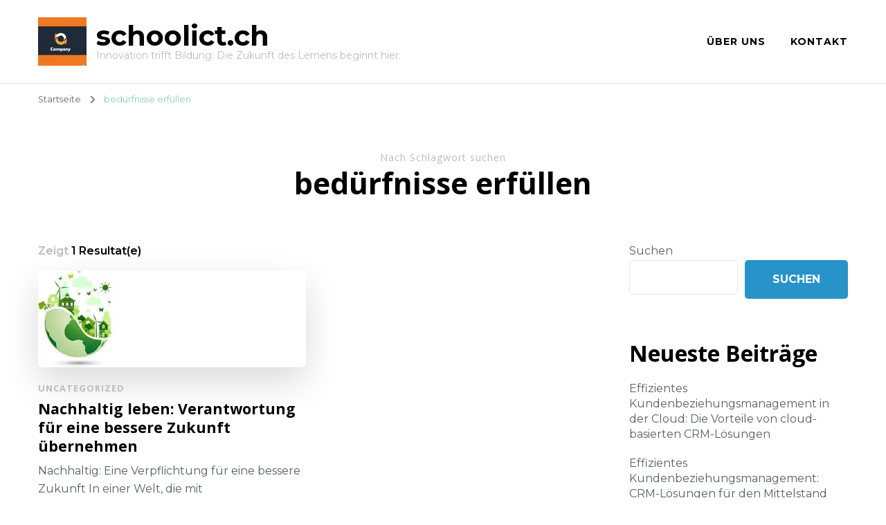

--- FILE ---
content_type: text/html; charset=UTF-8
request_url: https://schoolict.ch/tag/beduerfnisse-erfuellen/
body_size: 13756
content:
    <!DOCTYPE html>
    <html lang="de">
    <head itemscope itemtype="http://schema.org/WebSite">
	    <meta charset="UTF-8">
    <meta name="viewport" content="width=device-width, initial-scale=1">
    <link rel="profile" href="http://gmpg.org/xfn/11">
    <meta name='robots' content='index, follow, max-image-preview:large, max-snippet:-1, max-video-preview:-1' />

	<!-- This site is optimized with the Yoast SEO plugin v26.8 - https://yoast.com/product/yoast-seo-wordpress/ -->
	<title>bedürfnisse erfüllen Archives - schoolict.ch</title>
	<link rel="canonical" href="https://schoolict.ch/tag/beduerfnisse-erfuellen/" />
	<meta property="og:locale" content="de_DE" />
	<meta property="og:type" content="article" />
	<meta property="og:title" content="bedürfnisse erfüllen Archives - schoolict.ch" />
	<meta property="og:url" content="https://schoolict.ch/tag/beduerfnisse-erfuellen/" />
	<meta property="og:site_name" content="schoolict.ch" />
	<meta name="twitter:card" content="summary_large_image" />
	<script type="application/ld+json" class="yoast-schema-graph">{"@context":"https://schema.org","@graph":[{"@type":"CollectionPage","@id":"https://schoolict.ch/tag/beduerfnisse-erfuellen/","url":"https://schoolict.ch/tag/beduerfnisse-erfuellen/","name":"bedürfnisse erfüllen Archives - schoolict.ch","isPartOf":{"@id":"https://schoolict.ch/#website"},"primaryImageOfPage":{"@id":"https://schoolict.ch/tag/beduerfnisse-erfuellen/#primaryimage"},"image":{"@id":"https://schoolict.ch/tag/beduerfnisse-erfuellen/#primaryimage"},"thumbnailUrl":"https://i0.wp.com/schoolict.ch/wp-content/uploads/2023/08/nachhaltig-9.jpg?fit=118%2C140&ssl=1","breadcrumb":{"@id":"https://schoolict.ch/tag/beduerfnisse-erfuellen/#breadcrumb"},"inLanguage":"de"},{"@type":"ImageObject","inLanguage":"de","@id":"https://schoolict.ch/tag/beduerfnisse-erfuellen/#primaryimage","url":"https://i0.wp.com/schoolict.ch/wp-content/uploads/2023/08/nachhaltig-9.jpg?fit=118%2C140&ssl=1","contentUrl":"https://i0.wp.com/schoolict.ch/wp-content/uploads/2023/08/nachhaltig-9.jpg?fit=118%2C140&ssl=1","width":118,"height":140,"caption":"nachhaltig"},{"@type":"BreadcrumbList","@id":"https://schoolict.ch/tag/beduerfnisse-erfuellen/#breadcrumb","itemListElement":[{"@type":"ListItem","position":1,"name":"Home","item":"https://schoolict.ch/"},{"@type":"ListItem","position":2,"name":"bedürfnisse erfüllen"}]},{"@type":"WebSite","@id":"https://schoolict.ch/#website","url":"https://schoolict.ch/","name":"schoolict.ch","description":"Innovation trifft Bildung: Die Zukunft des Lernens beginnt hier.","publisher":{"@id":"https://schoolict.ch/#organization"},"potentialAction":[{"@type":"SearchAction","target":{"@type":"EntryPoint","urlTemplate":"https://schoolict.ch/?s={search_term_string}"},"query-input":{"@type":"PropertyValueSpecification","valueRequired":true,"valueName":"search_term_string"}}],"inLanguage":"de"},{"@type":"Organization","@id":"https://schoolict.ch/#organization","name":"schoolict.ch","url":"https://schoolict.ch/","logo":{"@type":"ImageObject","inLanguage":"de","@id":"https://schoolict.ch/#/schema/logo/image/","url":"https://i0.wp.com/schoolict.ch/wp-content/uploads/2024/07/sitelogo-1.webp?fit=70%2C70&ssl=1","contentUrl":"https://i0.wp.com/schoolict.ch/wp-content/uploads/2024/07/sitelogo-1.webp?fit=70%2C70&ssl=1","width":70,"height":70,"caption":"schoolict.ch"},"image":{"@id":"https://schoolict.ch/#/schema/logo/image/"}}]}</script>
	<!-- / Yoast SEO plugin. -->


<link rel='dns-prefetch' href='//stats.wp.com' />
<link rel='dns-prefetch' href='//fonts.googleapis.com' />
<link rel='preconnect' href='//i0.wp.com' />
<link rel='preconnect' href='//c0.wp.com' />
<link rel="alternate" type="application/rss+xml" title="schoolict.ch &raquo; Feed" href="https://schoolict.ch/feed/" />
<link rel="alternate" type="application/rss+xml" title="schoolict.ch &raquo; Kommentar-Feed" href="https://schoolict.ch/comments/feed/" />
<link rel="alternate" type="application/rss+xml" title="schoolict.ch &raquo; bedürfnisse erfüllen Schlagwort-Feed" href="https://schoolict.ch/tag/beduerfnisse-erfuellen/feed/" />
<style id='wp-img-auto-sizes-contain-inline-css' type='text/css'>
img:is([sizes=auto i],[sizes^="auto," i]){contain-intrinsic-size:3000px 1500px}
/*# sourceURL=wp-img-auto-sizes-contain-inline-css */
</style>
<style id='wp-emoji-styles-inline-css' type='text/css'>

	img.wp-smiley, img.emoji {
		display: inline !important;
		border: none !important;
		box-shadow: none !important;
		height: 1em !important;
		width: 1em !important;
		margin: 0 0.07em !important;
		vertical-align: -0.1em !important;
		background: none !important;
		padding: 0 !important;
	}
/*# sourceURL=wp-emoji-styles-inline-css */
</style>
<style id='wp-block-library-inline-css' type='text/css'>
:root{--wp-block-synced-color:#7a00df;--wp-block-synced-color--rgb:122,0,223;--wp-bound-block-color:var(--wp-block-synced-color);--wp-editor-canvas-background:#ddd;--wp-admin-theme-color:#007cba;--wp-admin-theme-color--rgb:0,124,186;--wp-admin-theme-color-darker-10:#006ba1;--wp-admin-theme-color-darker-10--rgb:0,107,160.5;--wp-admin-theme-color-darker-20:#005a87;--wp-admin-theme-color-darker-20--rgb:0,90,135;--wp-admin-border-width-focus:2px}@media (min-resolution:192dpi){:root{--wp-admin-border-width-focus:1.5px}}.wp-element-button{cursor:pointer}:root .has-very-light-gray-background-color{background-color:#eee}:root .has-very-dark-gray-background-color{background-color:#313131}:root .has-very-light-gray-color{color:#eee}:root .has-very-dark-gray-color{color:#313131}:root .has-vivid-green-cyan-to-vivid-cyan-blue-gradient-background{background:linear-gradient(135deg,#00d084,#0693e3)}:root .has-purple-crush-gradient-background{background:linear-gradient(135deg,#34e2e4,#4721fb 50%,#ab1dfe)}:root .has-hazy-dawn-gradient-background{background:linear-gradient(135deg,#faaca8,#dad0ec)}:root .has-subdued-olive-gradient-background{background:linear-gradient(135deg,#fafae1,#67a671)}:root .has-atomic-cream-gradient-background{background:linear-gradient(135deg,#fdd79a,#004a59)}:root .has-nightshade-gradient-background{background:linear-gradient(135deg,#330968,#31cdcf)}:root .has-midnight-gradient-background{background:linear-gradient(135deg,#020381,#2874fc)}:root{--wp--preset--font-size--normal:16px;--wp--preset--font-size--huge:42px}.has-regular-font-size{font-size:1em}.has-larger-font-size{font-size:2.625em}.has-normal-font-size{font-size:var(--wp--preset--font-size--normal)}.has-huge-font-size{font-size:var(--wp--preset--font-size--huge)}.has-text-align-center{text-align:center}.has-text-align-left{text-align:left}.has-text-align-right{text-align:right}.has-fit-text{white-space:nowrap!important}#end-resizable-editor-section{display:none}.aligncenter{clear:both}.items-justified-left{justify-content:flex-start}.items-justified-center{justify-content:center}.items-justified-right{justify-content:flex-end}.items-justified-space-between{justify-content:space-between}.screen-reader-text{border:0;clip-path:inset(50%);height:1px;margin:-1px;overflow:hidden;padding:0;position:absolute;width:1px;word-wrap:normal!important}.screen-reader-text:focus{background-color:#ddd;clip-path:none;color:#444;display:block;font-size:1em;height:auto;left:5px;line-height:normal;padding:15px 23px 14px;text-decoration:none;top:5px;width:auto;z-index:100000}html :where(.has-border-color){border-style:solid}html :where([style*=border-top-color]){border-top-style:solid}html :where([style*=border-right-color]){border-right-style:solid}html :where([style*=border-bottom-color]){border-bottom-style:solid}html :where([style*=border-left-color]){border-left-style:solid}html :where([style*=border-width]){border-style:solid}html :where([style*=border-top-width]){border-top-style:solid}html :where([style*=border-right-width]){border-right-style:solid}html :where([style*=border-bottom-width]){border-bottom-style:solid}html :where([style*=border-left-width]){border-left-style:solid}html :where(img[class*=wp-image-]){height:auto;max-width:100%}:where(figure){margin:0 0 1em}html :where(.is-position-sticky){--wp-admin--admin-bar--position-offset:var(--wp-admin--admin-bar--height,0px)}@media screen and (max-width:600px){html :where(.is-position-sticky){--wp-admin--admin-bar--position-offset:0px}}

/*# sourceURL=wp-block-library-inline-css */
</style><style id='wp-block-archives-inline-css' type='text/css'>
.wp-block-archives{box-sizing:border-box}.wp-block-archives-dropdown label{display:block}
/*# sourceURL=https://c0.wp.com/c/6.9/wp-includes/blocks/archives/style.min.css */
</style>
<style id='wp-block-categories-inline-css' type='text/css'>
.wp-block-categories{box-sizing:border-box}.wp-block-categories.alignleft{margin-right:2em}.wp-block-categories.alignright{margin-left:2em}.wp-block-categories.wp-block-categories-dropdown.aligncenter{text-align:center}.wp-block-categories .wp-block-categories__label{display:block;width:100%}
/*# sourceURL=https://c0.wp.com/c/6.9/wp-includes/blocks/categories/style.min.css */
</style>
<style id='wp-block-heading-inline-css' type='text/css'>
h1:where(.wp-block-heading).has-background,h2:where(.wp-block-heading).has-background,h3:where(.wp-block-heading).has-background,h4:where(.wp-block-heading).has-background,h5:where(.wp-block-heading).has-background,h6:where(.wp-block-heading).has-background{padding:1.25em 2.375em}h1.has-text-align-left[style*=writing-mode]:where([style*=vertical-lr]),h1.has-text-align-right[style*=writing-mode]:where([style*=vertical-rl]),h2.has-text-align-left[style*=writing-mode]:where([style*=vertical-lr]),h2.has-text-align-right[style*=writing-mode]:where([style*=vertical-rl]),h3.has-text-align-left[style*=writing-mode]:where([style*=vertical-lr]),h3.has-text-align-right[style*=writing-mode]:where([style*=vertical-rl]),h4.has-text-align-left[style*=writing-mode]:where([style*=vertical-lr]),h4.has-text-align-right[style*=writing-mode]:where([style*=vertical-rl]),h5.has-text-align-left[style*=writing-mode]:where([style*=vertical-lr]),h5.has-text-align-right[style*=writing-mode]:where([style*=vertical-rl]),h6.has-text-align-left[style*=writing-mode]:where([style*=vertical-lr]),h6.has-text-align-right[style*=writing-mode]:where([style*=vertical-rl]){rotate:180deg}
/*# sourceURL=https://c0.wp.com/c/6.9/wp-includes/blocks/heading/style.min.css */
</style>
<style id='wp-block-latest-comments-inline-css' type='text/css'>
ol.wp-block-latest-comments{box-sizing:border-box;margin-left:0}:where(.wp-block-latest-comments:not([style*=line-height] .wp-block-latest-comments__comment)){line-height:1.1}:where(.wp-block-latest-comments:not([style*=line-height] .wp-block-latest-comments__comment-excerpt p)){line-height:1.8}.has-dates :where(.wp-block-latest-comments:not([style*=line-height])),.has-excerpts :where(.wp-block-latest-comments:not([style*=line-height])){line-height:1.5}.wp-block-latest-comments .wp-block-latest-comments{padding-left:0}.wp-block-latest-comments__comment{list-style:none;margin-bottom:1em}.has-avatars .wp-block-latest-comments__comment{list-style:none;min-height:2.25em}.has-avatars .wp-block-latest-comments__comment .wp-block-latest-comments__comment-excerpt,.has-avatars .wp-block-latest-comments__comment .wp-block-latest-comments__comment-meta{margin-left:3.25em}.wp-block-latest-comments__comment-excerpt p{font-size:.875em;margin:.36em 0 1.4em}.wp-block-latest-comments__comment-date{display:block;font-size:.75em}.wp-block-latest-comments .avatar,.wp-block-latest-comments__comment-avatar{border-radius:1.5em;display:block;float:left;height:2.5em;margin-right:.75em;width:2.5em}.wp-block-latest-comments[class*=-font-size] a,.wp-block-latest-comments[style*=font-size] a{font-size:inherit}
/*# sourceURL=https://c0.wp.com/c/6.9/wp-includes/blocks/latest-comments/style.min.css */
</style>
<style id='wp-block-latest-posts-inline-css' type='text/css'>
.wp-block-latest-posts{box-sizing:border-box}.wp-block-latest-posts.alignleft{margin-right:2em}.wp-block-latest-posts.alignright{margin-left:2em}.wp-block-latest-posts.wp-block-latest-posts__list{list-style:none}.wp-block-latest-posts.wp-block-latest-posts__list li{clear:both;overflow-wrap:break-word}.wp-block-latest-posts.is-grid{display:flex;flex-wrap:wrap}.wp-block-latest-posts.is-grid li{margin:0 1.25em 1.25em 0;width:100%}@media (min-width:600px){.wp-block-latest-posts.columns-2 li{width:calc(50% - .625em)}.wp-block-latest-posts.columns-2 li:nth-child(2n){margin-right:0}.wp-block-latest-posts.columns-3 li{width:calc(33.33333% - .83333em)}.wp-block-latest-posts.columns-3 li:nth-child(3n){margin-right:0}.wp-block-latest-posts.columns-4 li{width:calc(25% - .9375em)}.wp-block-latest-posts.columns-4 li:nth-child(4n){margin-right:0}.wp-block-latest-posts.columns-5 li{width:calc(20% - 1em)}.wp-block-latest-posts.columns-5 li:nth-child(5n){margin-right:0}.wp-block-latest-posts.columns-6 li{width:calc(16.66667% - 1.04167em)}.wp-block-latest-posts.columns-6 li:nth-child(6n){margin-right:0}}:root :where(.wp-block-latest-posts.is-grid){padding:0}:root :where(.wp-block-latest-posts.wp-block-latest-posts__list){padding-left:0}.wp-block-latest-posts__post-author,.wp-block-latest-posts__post-date{display:block;font-size:.8125em}.wp-block-latest-posts__post-excerpt,.wp-block-latest-posts__post-full-content{margin-bottom:1em;margin-top:.5em}.wp-block-latest-posts__featured-image a{display:inline-block}.wp-block-latest-posts__featured-image img{height:auto;max-width:100%;width:auto}.wp-block-latest-posts__featured-image.alignleft{float:left;margin-right:1em}.wp-block-latest-posts__featured-image.alignright{float:right;margin-left:1em}.wp-block-latest-posts__featured-image.aligncenter{margin-bottom:1em;text-align:center}
/*# sourceURL=https://c0.wp.com/c/6.9/wp-includes/blocks/latest-posts/style.min.css */
</style>
<style id='wp-block-search-inline-css' type='text/css'>
.wp-block-search__button{margin-left:10px;word-break:normal}.wp-block-search__button.has-icon{line-height:0}.wp-block-search__button svg{height:1.25em;min-height:24px;min-width:24px;width:1.25em;fill:currentColor;vertical-align:text-bottom}:where(.wp-block-search__button){border:1px solid #ccc;padding:6px 10px}.wp-block-search__inside-wrapper{display:flex;flex:auto;flex-wrap:nowrap;max-width:100%}.wp-block-search__label{width:100%}.wp-block-search.wp-block-search__button-only .wp-block-search__button{box-sizing:border-box;display:flex;flex-shrink:0;justify-content:center;margin-left:0;max-width:100%}.wp-block-search.wp-block-search__button-only .wp-block-search__inside-wrapper{min-width:0!important;transition-property:width}.wp-block-search.wp-block-search__button-only .wp-block-search__input{flex-basis:100%;transition-duration:.3s}.wp-block-search.wp-block-search__button-only.wp-block-search__searchfield-hidden,.wp-block-search.wp-block-search__button-only.wp-block-search__searchfield-hidden .wp-block-search__inside-wrapper{overflow:hidden}.wp-block-search.wp-block-search__button-only.wp-block-search__searchfield-hidden .wp-block-search__input{border-left-width:0!important;border-right-width:0!important;flex-basis:0;flex-grow:0;margin:0;min-width:0!important;padding-left:0!important;padding-right:0!important;width:0!important}:where(.wp-block-search__input){appearance:none;border:1px solid #949494;flex-grow:1;font-family:inherit;font-size:inherit;font-style:inherit;font-weight:inherit;letter-spacing:inherit;line-height:inherit;margin-left:0;margin-right:0;min-width:3rem;padding:8px;text-decoration:unset!important;text-transform:inherit}:where(.wp-block-search__button-inside .wp-block-search__inside-wrapper){background-color:#fff;border:1px solid #949494;box-sizing:border-box;padding:4px}:where(.wp-block-search__button-inside .wp-block-search__inside-wrapper) .wp-block-search__input{border:none;border-radius:0;padding:0 4px}:where(.wp-block-search__button-inside .wp-block-search__inside-wrapper) .wp-block-search__input:focus{outline:none}:where(.wp-block-search__button-inside .wp-block-search__inside-wrapper) :where(.wp-block-search__button){padding:4px 8px}.wp-block-search.aligncenter .wp-block-search__inside-wrapper{margin:auto}.wp-block[data-align=right] .wp-block-search.wp-block-search__button-only .wp-block-search__inside-wrapper{float:right}
/*# sourceURL=https://c0.wp.com/c/6.9/wp-includes/blocks/search/style.min.css */
</style>
<style id='wp-block-group-inline-css' type='text/css'>
.wp-block-group{box-sizing:border-box}:where(.wp-block-group.wp-block-group-is-layout-constrained){position:relative}
/*# sourceURL=https://c0.wp.com/c/6.9/wp-includes/blocks/group/style.min.css */
</style>
<style id='global-styles-inline-css' type='text/css'>
:root{--wp--preset--aspect-ratio--square: 1;--wp--preset--aspect-ratio--4-3: 4/3;--wp--preset--aspect-ratio--3-4: 3/4;--wp--preset--aspect-ratio--3-2: 3/2;--wp--preset--aspect-ratio--2-3: 2/3;--wp--preset--aspect-ratio--16-9: 16/9;--wp--preset--aspect-ratio--9-16: 9/16;--wp--preset--color--black: #000000;--wp--preset--color--cyan-bluish-gray: #abb8c3;--wp--preset--color--white: #ffffff;--wp--preset--color--pale-pink: #f78da7;--wp--preset--color--vivid-red: #cf2e2e;--wp--preset--color--luminous-vivid-orange: #ff6900;--wp--preset--color--luminous-vivid-amber: #fcb900;--wp--preset--color--light-green-cyan: #7bdcb5;--wp--preset--color--vivid-green-cyan: #00d084;--wp--preset--color--pale-cyan-blue: #8ed1fc;--wp--preset--color--vivid-cyan-blue: #0693e3;--wp--preset--color--vivid-purple: #9b51e0;--wp--preset--gradient--vivid-cyan-blue-to-vivid-purple: linear-gradient(135deg,rgb(6,147,227) 0%,rgb(155,81,224) 100%);--wp--preset--gradient--light-green-cyan-to-vivid-green-cyan: linear-gradient(135deg,rgb(122,220,180) 0%,rgb(0,208,130) 100%);--wp--preset--gradient--luminous-vivid-amber-to-luminous-vivid-orange: linear-gradient(135deg,rgb(252,185,0) 0%,rgb(255,105,0) 100%);--wp--preset--gradient--luminous-vivid-orange-to-vivid-red: linear-gradient(135deg,rgb(255,105,0) 0%,rgb(207,46,46) 100%);--wp--preset--gradient--very-light-gray-to-cyan-bluish-gray: linear-gradient(135deg,rgb(238,238,238) 0%,rgb(169,184,195) 100%);--wp--preset--gradient--cool-to-warm-spectrum: linear-gradient(135deg,rgb(74,234,220) 0%,rgb(151,120,209) 20%,rgb(207,42,186) 40%,rgb(238,44,130) 60%,rgb(251,105,98) 80%,rgb(254,248,76) 100%);--wp--preset--gradient--blush-light-purple: linear-gradient(135deg,rgb(255,206,236) 0%,rgb(152,150,240) 100%);--wp--preset--gradient--blush-bordeaux: linear-gradient(135deg,rgb(254,205,165) 0%,rgb(254,45,45) 50%,rgb(107,0,62) 100%);--wp--preset--gradient--luminous-dusk: linear-gradient(135deg,rgb(255,203,112) 0%,rgb(199,81,192) 50%,rgb(65,88,208) 100%);--wp--preset--gradient--pale-ocean: linear-gradient(135deg,rgb(255,245,203) 0%,rgb(182,227,212) 50%,rgb(51,167,181) 100%);--wp--preset--gradient--electric-grass: linear-gradient(135deg,rgb(202,248,128) 0%,rgb(113,206,126) 100%);--wp--preset--gradient--midnight: linear-gradient(135deg,rgb(2,3,129) 0%,rgb(40,116,252) 100%);--wp--preset--font-size--small: 13px;--wp--preset--font-size--medium: 20px;--wp--preset--font-size--large: 36px;--wp--preset--font-size--x-large: 42px;--wp--preset--spacing--20: 0.44rem;--wp--preset--spacing--30: 0.67rem;--wp--preset--spacing--40: 1rem;--wp--preset--spacing--50: 1.5rem;--wp--preset--spacing--60: 2.25rem;--wp--preset--spacing--70: 3.38rem;--wp--preset--spacing--80: 5.06rem;--wp--preset--shadow--natural: 6px 6px 9px rgba(0, 0, 0, 0.2);--wp--preset--shadow--deep: 12px 12px 50px rgba(0, 0, 0, 0.4);--wp--preset--shadow--sharp: 6px 6px 0px rgba(0, 0, 0, 0.2);--wp--preset--shadow--outlined: 6px 6px 0px -3px rgb(255, 255, 255), 6px 6px rgb(0, 0, 0);--wp--preset--shadow--crisp: 6px 6px 0px rgb(0, 0, 0);}:where(.is-layout-flex){gap: 0.5em;}:where(.is-layout-grid){gap: 0.5em;}body .is-layout-flex{display: flex;}.is-layout-flex{flex-wrap: wrap;align-items: center;}.is-layout-flex > :is(*, div){margin: 0;}body .is-layout-grid{display: grid;}.is-layout-grid > :is(*, div){margin: 0;}:where(.wp-block-columns.is-layout-flex){gap: 2em;}:where(.wp-block-columns.is-layout-grid){gap: 2em;}:where(.wp-block-post-template.is-layout-flex){gap: 1.25em;}:where(.wp-block-post-template.is-layout-grid){gap: 1.25em;}.has-black-color{color: var(--wp--preset--color--black) !important;}.has-cyan-bluish-gray-color{color: var(--wp--preset--color--cyan-bluish-gray) !important;}.has-white-color{color: var(--wp--preset--color--white) !important;}.has-pale-pink-color{color: var(--wp--preset--color--pale-pink) !important;}.has-vivid-red-color{color: var(--wp--preset--color--vivid-red) !important;}.has-luminous-vivid-orange-color{color: var(--wp--preset--color--luminous-vivid-orange) !important;}.has-luminous-vivid-amber-color{color: var(--wp--preset--color--luminous-vivid-amber) !important;}.has-light-green-cyan-color{color: var(--wp--preset--color--light-green-cyan) !important;}.has-vivid-green-cyan-color{color: var(--wp--preset--color--vivid-green-cyan) !important;}.has-pale-cyan-blue-color{color: var(--wp--preset--color--pale-cyan-blue) !important;}.has-vivid-cyan-blue-color{color: var(--wp--preset--color--vivid-cyan-blue) !important;}.has-vivid-purple-color{color: var(--wp--preset--color--vivid-purple) !important;}.has-black-background-color{background-color: var(--wp--preset--color--black) !important;}.has-cyan-bluish-gray-background-color{background-color: var(--wp--preset--color--cyan-bluish-gray) !important;}.has-white-background-color{background-color: var(--wp--preset--color--white) !important;}.has-pale-pink-background-color{background-color: var(--wp--preset--color--pale-pink) !important;}.has-vivid-red-background-color{background-color: var(--wp--preset--color--vivid-red) !important;}.has-luminous-vivid-orange-background-color{background-color: var(--wp--preset--color--luminous-vivid-orange) !important;}.has-luminous-vivid-amber-background-color{background-color: var(--wp--preset--color--luminous-vivid-amber) !important;}.has-light-green-cyan-background-color{background-color: var(--wp--preset--color--light-green-cyan) !important;}.has-vivid-green-cyan-background-color{background-color: var(--wp--preset--color--vivid-green-cyan) !important;}.has-pale-cyan-blue-background-color{background-color: var(--wp--preset--color--pale-cyan-blue) !important;}.has-vivid-cyan-blue-background-color{background-color: var(--wp--preset--color--vivid-cyan-blue) !important;}.has-vivid-purple-background-color{background-color: var(--wp--preset--color--vivid-purple) !important;}.has-black-border-color{border-color: var(--wp--preset--color--black) !important;}.has-cyan-bluish-gray-border-color{border-color: var(--wp--preset--color--cyan-bluish-gray) !important;}.has-white-border-color{border-color: var(--wp--preset--color--white) !important;}.has-pale-pink-border-color{border-color: var(--wp--preset--color--pale-pink) !important;}.has-vivid-red-border-color{border-color: var(--wp--preset--color--vivid-red) !important;}.has-luminous-vivid-orange-border-color{border-color: var(--wp--preset--color--luminous-vivid-orange) !important;}.has-luminous-vivid-amber-border-color{border-color: var(--wp--preset--color--luminous-vivid-amber) !important;}.has-light-green-cyan-border-color{border-color: var(--wp--preset--color--light-green-cyan) !important;}.has-vivid-green-cyan-border-color{border-color: var(--wp--preset--color--vivid-green-cyan) !important;}.has-pale-cyan-blue-border-color{border-color: var(--wp--preset--color--pale-cyan-blue) !important;}.has-vivid-cyan-blue-border-color{border-color: var(--wp--preset--color--vivid-cyan-blue) !important;}.has-vivid-purple-border-color{border-color: var(--wp--preset--color--vivid-purple) !important;}.has-vivid-cyan-blue-to-vivid-purple-gradient-background{background: var(--wp--preset--gradient--vivid-cyan-blue-to-vivid-purple) !important;}.has-light-green-cyan-to-vivid-green-cyan-gradient-background{background: var(--wp--preset--gradient--light-green-cyan-to-vivid-green-cyan) !important;}.has-luminous-vivid-amber-to-luminous-vivid-orange-gradient-background{background: var(--wp--preset--gradient--luminous-vivid-amber-to-luminous-vivid-orange) !important;}.has-luminous-vivid-orange-to-vivid-red-gradient-background{background: var(--wp--preset--gradient--luminous-vivid-orange-to-vivid-red) !important;}.has-very-light-gray-to-cyan-bluish-gray-gradient-background{background: var(--wp--preset--gradient--very-light-gray-to-cyan-bluish-gray) !important;}.has-cool-to-warm-spectrum-gradient-background{background: var(--wp--preset--gradient--cool-to-warm-spectrum) !important;}.has-blush-light-purple-gradient-background{background: var(--wp--preset--gradient--blush-light-purple) !important;}.has-blush-bordeaux-gradient-background{background: var(--wp--preset--gradient--blush-bordeaux) !important;}.has-luminous-dusk-gradient-background{background: var(--wp--preset--gradient--luminous-dusk) !important;}.has-pale-ocean-gradient-background{background: var(--wp--preset--gradient--pale-ocean) !important;}.has-electric-grass-gradient-background{background: var(--wp--preset--gradient--electric-grass) !important;}.has-midnight-gradient-background{background: var(--wp--preset--gradient--midnight) !important;}.has-small-font-size{font-size: var(--wp--preset--font-size--small) !important;}.has-medium-font-size{font-size: var(--wp--preset--font-size--medium) !important;}.has-large-font-size{font-size: var(--wp--preset--font-size--large) !important;}.has-x-large-font-size{font-size: var(--wp--preset--font-size--x-large) !important;}
/*# sourceURL=global-styles-inline-css */
</style>

<style id='classic-theme-styles-inline-css' type='text/css'>
/*! This file is auto-generated */
.wp-block-button__link{color:#fff;background-color:#32373c;border-radius:9999px;box-shadow:none;text-decoration:none;padding:calc(.667em + 2px) calc(1.333em + 2px);font-size:1.125em}.wp-block-file__button{background:#32373c;color:#fff;text-decoration:none}
/*# sourceURL=/wp-includes/css/classic-themes.min.css */
</style>
<link rel='stylesheet' id='cptch_stylesheet-css' href='https://schoolict.ch/wp-content/plugins/captcha-bws/css/front_end_style.css?ver=5.2.7' type='text/css' media='all' />
<link rel='stylesheet' id='dashicons-css' href='https://c0.wp.com/c/6.9/wp-includes/css/dashicons.min.css' type='text/css' media='all' />
<link rel='stylesheet' id='cptch_desktop_style-css' href='https://schoolict.ch/wp-content/plugins/captcha-bws/css/desktop_style.css?ver=5.2.7' type='text/css' media='all' />
<link rel='stylesheet' id='owl-carousel-css' href='https://schoolict.ch/wp-content/themes/blossom-coach/css/owl.carousel.min.css?ver=2.2.1' type='text/css' media='all' />
<link rel='stylesheet' id='animate-css' href='https://schoolict.ch/wp-content/themes/blossom-coach/css/animate.min.css?ver=3.5.2' type='text/css' media='all' />
<link rel='stylesheet' id='blossom-coach-google-fonts-css' href='https://fonts.googleapis.com/css?family=Montserrat%3A100%2C200%2C300%2Cregular%2C500%2C600%2C700%2C800%2C900%2C100italic%2C200italic%2C300italic%2Citalic%2C500italic%2C600italic%2C700italic%2C800italic%2C900italic%7COpen+Sans%3A300%2Cregular%2C500%2C600%2C700%2C800%2C300italic%2Citalic%2C500italic%2C600italic%2C700italic%2C800italic%7CMontserrat%3A700' type='text/css' media='all' />
<link rel='stylesheet' id='life-coach-parent-style-css' href='https://schoolict.ch/wp-content/themes/blossom-coach/style.css?ver=6.9' type='text/css' media='all' />
<link rel='stylesheet' id='blossom-coach-css' href='https://schoolict.ch/wp-content/themes/life-coach/style.css?ver=1.1.1' type='text/css' media='all' />
<style id='blossom-coach-inline-css' type='text/css'>


    :root {
        --primary-font: Montserrat;
        --secondary-font: Open Sans;
    }
    
    .site-title, 
    .site-title-wrap .site-title{
        font-size   : 40px;
        font-family : Montserrat;
        font-weight : 700;
        font-style  : normal;
    }
    
    section#wheeloflife_section {
        background-color: #ecf9f5;
    }
/*# sourceURL=blossom-coach-inline-css */
</style>
<script type="text/javascript" src="https://c0.wp.com/c/6.9/wp-includes/js/jquery/jquery.min.js" id="jquery-core-js"></script>
<script type="text/javascript" src="https://c0.wp.com/c/6.9/wp-includes/js/jquery/jquery-migrate.min.js" id="jquery-migrate-js"></script>
<link rel="https://api.w.org/" href="https://schoolict.ch/wp-json/" /><link rel="alternate" title="JSON" type="application/json" href="https://schoolict.ch/wp-json/wp/v2/tags/2371" /><link rel="EditURI" type="application/rsd+xml" title="RSD" href="https://schoolict.ch/xmlrpc.php?rsd" />
<meta name="generator" content="WordPress 6.9" />
	<style>img#wpstats{display:none}</style>
		<link rel="icon" href="https://i0.wp.com/schoolict.ch/wp-content/uploads/2024/07/siteicon-1.webp?fit=32%2C32&#038;ssl=1" sizes="32x32" />
<link rel="icon" href="https://i0.wp.com/schoolict.ch/wp-content/uploads/2024/07/siteicon-1.webp?fit=192%2C192&#038;ssl=1" sizes="192x192" />
<link rel="apple-touch-icon" href="https://i0.wp.com/schoolict.ch/wp-content/uploads/2024/07/siteicon-1.webp?fit=180%2C180&#038;ssl=1" />
<meta name="msapplication-TileImage" content="https://i0.wp.com/schoolict.ch/wp-content/uploads/2024/07/siteicon-1.webp?fit=270%2C270&#038;ssl=1" />
</head>

<body class="archive tag tag-beduerfnisse-erfuellen tag-2371 wp-custom-logo wp-theme-blossom-coach wp-child-theme-life-coach hfeed grid-view rightsidebar" itemscope itemtype="http://schema.org/WebPage">

    <div id="page" class="site"><a aria-label="Zum Inhalt springen" class="skip-link" href="#content">Zum Inhalt springen</a>
        <header id="masthead" class="site-header" itemscope itemtype="http://schema.org/WPHeader">		
		        
        <div class="main-header">
			<div class="wrapper">
                        <div class="site-branding icon-text" itemscope itemtype="http://schema.org/Organization">
            <div class="site-logo"><a href="https://schoolict.ch/" class="custom-logo-link" rel="home"><img width="70" height="70" src="https://i0.wp.com/schoolict.ch/wp-content/uploads/2024/07/sitelogo-1.webp?fit=70%2C70&amp;ssl=1" class="custom-logo" alt="sitelogo" decoding="async" srcset="https://i0.wp.com/schoolict.ch/wp-content/uploads/2024/07/sitelogo-1.webp?w=70&amp;ssl=1 70w, https://i0.wp.com/schoolict.ch/wp-content/uploads/2024/07/sitelogo-1.webp?resize=60%2C60&amp;ssl=1 60w" sizes="(max-width: 70px) 100vw, 70px" /></a></div><!-- .site-logo -->            <div class="site-title-wrap">                    <p class="site-title" itemprop="name"><a href="https://schoolict.ch/" rel="home" itemprop="url">schoolict.ch</a></p>
                                    <p class="site-description">Innovation trifft Bildung: Die Zukunft des Lernens beginnt hier.</p>
                </div>        </div><!-- .site-branding -->
    				<div class="menu-wrap">				
                        <nav id="site-navigation" class="main-navigation" itemscope itemtype="http://schema.org/SiteNavigationElement">
        <button type="button" class="toggle-button" data-toggle-target=".main-menu-modal" data-toggle-body-class="showing-main-menu-modal" aria-expanded="false" data-set-focus=".close-main-nav-toggle" aria-label="Mobile Navigation">
            <span class="toggle-bar"></span>
            <span class="toggle-bar"></span>
            <span class="toggle-bar"></span>
        </button>
        <div class="primary-menu-list main-menu-modal cover-modal" data-modal-target-string=".main-menu-modal">
            <button class="close close-main-nav-toggle" data-toggle-target=".main-menu-modal" data-toggle-body-class="showing-main-menu-modal" aria-expanded="false" data-set-focus=".main-menu-modal" aria-label="Mobile Navigation"><span></span></button>
            <div class="mobile-menu" aria-label="Mobil">
                <div class="menu-primary-menu-container"><ul id="primary-menu" class="menu main-menu-modal"><li id="menu-item-16" class="menu-item menu-item-type-post_type menu-item-object-page menu-item-16"><a href="https://schoolict.ch/about/">Über uns</a></li>
<li id="menu-item-34" class="menu-item menu-item-type-post_type menu-item-object-page menu-item-34"><a href="https://schoolict.ch/kontakt/">Kontakt</a></li>
</ul></div>            </div>
        </div>
    </nav><!-- #site-navigation -->     
    				</div><!-- .menu-wrap -->
			</div><!-- .wrapper -->
		</div><!-- .main-header -->				
	</header><!-- .site-header -->
    <div class="breadcrumb-wrapper"><div class="wrapper">
                <div id="crumbs" itemscope itemtype="http://schema.org/BreadcrumbList"> 
                    <span itemprop="itemListElement" itemscope itemtype="http://schema.org/ListItem">
                        <a itemprop="item" href="https://schoolict.ch"><span itemprop="name">Startseite</span></a>
                        <meta itemprop="position" content="1" />
                        <span class="separator"><i class="fa fa-angle-right"></i></span>
                    </span><span class="current" itemprop="itemListElement" itemscope itemtype="http://schema.org/ListItem"><a itemprop="item" href="https://schoolict.ch/tag/beduerfnisse-erfuellen/"><span itemprop="name">bedürfnisse erfüllen</span></a><meta itemprop="position" content="2" /></span></div></div></div><!-- .breadcrumb-wrapper -->        <div id="content" class="site-content">        
                        <header class="page-header">
    			<div class="wrapper">
                <p class="subtitle">Nach Schlagwort suchen</p> <h1 class="page-title">bedürfnisse erfüllen</h1>                </div><!-- .wrapper -->
    		</header><!-- .page-header -->
                            <div class="wrapper">
            
	<div id="primary" class="content-area">
        
        <span class="showing-result">Zeigt <span class="result">1 Resultat(e)</span></span>        
		<main id="main" class="site-main">

		
<article id="post-377" class="post-377 post type-post status-publish format-standard has-post-thumbnail hentry category-uncategorized tag-beduerfnisse-erfuellen tag-bessere-zukunft tag-bewus tag-bewusste-entscheidungen-treffen tag-energieverbrauch-reduzieren tag-erneuerbare-energien-nutzen tag-ganzheitlicher-ansatz tag-klimawandel tag-nachhaltig tag-nachhaltiger-lebensstil tag-oekologische-aspekte tag-ressourcen-erschoepfen tag-ressourcenknappheit tag-soziale-aspekte tag-soziale-ungleichheiten tag-umweltfreundliche-transportmittel-nutzen tag-umweltschutz tag-verantwortung-uebernehmen tag-verpflichtung tag-wirtschaftliche-aspekte tag-wohlergehen-anderer-menschen-gefaehrden grid-sizer" itemscope itemtype="https://schema.org/Blog">
	    <figure class="post-thumbnail"><a href="https://schoolict.ch/uncategorized/nachhaltig/" itemprop="thumbnailUrl"><img width="118" height="140" src="https://i0.wp.com/schoolict.ch/wp-content/uploads/2023/08/nachhaltig-9.jpg?resize=118%2C140&amp;ssl=1" class="attachment-blossom-coach-latest size-blossom-coach-latest wp-post-image" alt="nachhaltig" itemprop="image" decoding="async" srcset="https://i0.wp.com/schoolict.ch/wp-content/uploads/2023/08/nachhaltig-9.jpg?w=118&amp;ssl=1 118w, https://i0.wp.com/schoolict.ch/wp-content/uploads/2023/08/nachhaltig-9.jpg?resize=51%2C60&amp;ssl=1 51w" sizes="(max-width: 118px) 100vw, 118px" /></a></figure>    </figure><!-- .post-thumbnail -->
        <div class="article-content-wrap">
        <header class="entry-header">
		<div class="entry-meta"><div class="category" itemprop="about"><a href="https://schoolict.ch/category/uncategorized/" rel="category tag">Uncategorized</a></div></div><h3 class="entry-title" itemprop="headline"><a href="https://schoolict.ch/uncategorized/nachhaltig/" rel="bookmark">Nachhaltig leben: Verantwortung für eine bessere Zukunft übernehmen</a></h3>	</header>         
        <div class="entry-content" itemprop="text">
		<p>Nachhaltig: Eine Verpflichtung für eine bessere Zukunft In einer Welt, die mit Herausforderungen wie dem Klimawandel, der Ressourcenknappheit und sozialen Ungleichheiten konfrontiert ist, wird Nachhaltigkeit zu einem immer wichtigeren Thema. Doch was bedeutet es eigentlich, nachhaltig zu sein? Nachhaltigkeit geht über den bloßen Umweltschutz hinaus. Es ist ein ganzheitlicher Ansatz, der darauf abzielt, ökologische, soziale &hellip; </p>
	</div><!-- .entry-content -->
    	<footer class="entry-footer">
		<a href="https://schoolict.ch/uncategorized/nachhaltig/" class="btn-link">Weiterlesen</a>	</footer><!-- .entry-footer -->
	    </div><!-- .article-content-wrap -->
</article><!-- #post-377 -->

		</main><!-- #main -->
        
                
	</div><!-- #primary -->


<aside id="secondary" class="widget-area" itemscope itemtype="http://schema.org/WPSideBar">
	<section id="block-2" class="widget widget_block widget_search"><form role="search" method="get" action="https://schoolict.ch/" class="wp-block-search__button-outside wp-block-search__text-button wp-block-search"    ><label class="wp-block-search__label" for="wp-block-search__input-1" >Suchen</label><div class="wp-block-search__inside-wrapper" ><input class="wp-block-search__input" id="wp-block-search__input-1" placeholder="" value="" type="search" name="s" required /><button aria-label="Suchen" class="wp-block-search__button wp-element-button" type="submit" >Suchen</button></div></form></section><section id="block-3" class="widget widget_block">
<div class="wp-block-group"><div class="wp-block-group__inner-container is-layout-flow wp-block-group-is-layout-flow">
<h2 class="wp-block-heading">Neueste Beiträge</h2>


<ul class="wp-block-latest-posts__list wp-block-latest-posts"><li><a class="wp-block-latest-posts__post-title" href="https://schoolict.ch/crm/cloud-basierte-crm-loesungen/">Effizientes Kundenbeziehungsmanagement in der Cloud: Die Vorteile von cloud-basierten CRM-Lösungen</a></li>
<li><a class="wp-block-latest-posts__post-title" href="https://schoolict.ch/crm/crm-loesungen-fuer-den-mittelstand/">Effizientes Kundenbeziehungsmanagement: CRM-Lösungen für den Mittelstand</a></li>
<li><a class="wp-block-latest-posts__post-title" href="https://schoolict.ch/crm/crm-erp-komplettloesung/">Optimieren Sie Ihr Unternehmensmanagement mit einer CRM-ERP Komplettlösung</a></li>
<li><a class="wp-block-latest-posts__post-title" href="https://schoolict.ch/uncategorized/digitale-transformation-vertrieb/">Die Zukunft des Verkaufs: Digitale Transformation im Vertrieb</a></li>
<li><a class="wp-block-latest-posts__post-title" href="https://schoolict.ch/evim/evim-bildung/">Evim Bildung: Maßgeschneiderte Weiterbildung für Ihren Erfolg</a></li>
</ul></div></div>
</section><section id="block-4" class="widget widget_block">
<div class="wp-block-group"><div class="wp-block-group__inner-container is-layout-flow wp-block-group-is-layout-flow">
<h2 class="wp-block-heading">Neueste Kommentare</h2>


<div class="no-comments wp-block-latest-comments">Es sind keine Kommentare vorhanden.</div></div></div>
</section><section id="block-5" class="widget widget_block">
<div class="wp-block-group"><div class="wp-block-group__inner-container is-layout-flow wp-block-group-is-layout-flow">
<h2 class="wp-block-heading">Archiv</h2>


<ul class="wp-block-archives-list wp-block-archives">	<li><a href='https://schoolict.ch/2026/01/'>Januar 2026</a></li>
	<li><a href='https://schoolict.ch/2025/12/'>Dezember 2025</a></li>
	<li><a href='https://schoolict.ch/2025/11/'>November 2025</a></li>
	<li><a href='https://schoolict.ch/2025/10/'>Oktober 2025</a></li>
	<li><a href='https://schoolict.ch/2025/09/'>September 2025</a></li>
	<li><a href='https://schoolict.ch/2025/08/'>August 2025</a></li>
	<li><a href='https://schoolict.ch/2025/07/'>Juli 2025</a></li>
	<li><a href='https://schoolict.ch/2025/06/'>Juni 2025</a></li>
	<li><a href='https://schoolict.ch/2025/05/'>Mai 2025</a></li>
	<li><a href='https://schoolict.ch/2025/04/'>April 2025</a></li>
	<li><a href='https://schoolict.ch/2025/03/'>März 2025</a></li>
	<li><a href='https://schoolict.ch/2025/02/'>Februar 2025</a></li>
	<li><a href='https://schoolict.ch/2025/01/'>Januar 2025</a></li>
	<li><a href='https://schoolict.ch/2024/12/'>Dezember 2024</a></li>
	<li><a href='https://schoolict.ch/2024/11/'>November 2024</a></li>
	<li><a href='https://schoolict.ch/2024/10/'>Oktober 2024</a></li>
	<li><a href='https://schoolict.ch/2024/09/'>September 2024</a></li>
	<li><a href='https://schoolict.ch/2024/08/'>August 2024</a></li>
	<li><a href='https://schoolict.ch/2024/07/'>Juli 2024</a></li>
	<li><a href='https://schoolict.ch/2024/06/'>Juni 2024</a></li>
	<li><a href='https://schoolict.ch/2024/05/'>Mai 2024</a></li>
	<li><a href='https://schoolict.ch/2024/04/'>April 2024</a></li>
	<li><a href='https://schoolict.ch/2024/03/'>März 2024</a></li>
	<li><a href='https://schoolict.ch/2024/02/'>Februar 2024</a></li>
	<li><a href='https://schoolict.ch/2024/01/'>Januar 2024</a></li>
	<li><a href='https://schoolict.ch/2023/12/'>Dezember 2023</a></li>
	<li><a href='https://schoolict.ch/2023/11/'>November 2023</a></li>
	<li><a href='https://schoolict.ch/2023/10/'>Oktober 2023</a></li>
	<li><a href='https://schoolict.ch/2023/09/'>September 2023</a></li>
	<li><a href='https://schoolict.ch/2023/08/'>August 2023</a></li>
	<li><a href='https://schoolict.ch/2023/07/'>Juli 2023</a></li>
	<li><a href='https://schoolict.ch/2023/06/'>Juni 2023</a></li>
	<li><a href='https://schoolict.ch/2023/05/'>Mai 2023</a></li>
	<li><a href='https://schoolict.ch/2023/04/'>April 2023</a></li>
	<li><a href='https://schoolict.ch/2023/03/'>März 2023</a></li>
	<li><a href='https://schoolict.ch/2023/02/'>Februar 2023</a></li>
</ul></div></div>
</section><section id="block-6" class="widget widget_block">
<div class="wp-block-group"><div class="wp-block-group__inner-container is-layout-flow wp-block-group-is-layout-flow">
<h2 class="wp-block-heading">Kategorien</h2>


<ul class="wp-block-categories-list wp-block-categories">	<li class="cat-item cat-item-3175"><a href="https://schoolict.ch/category/2020/">2020</a>
</li>
	<li class="cat-item cat-item-3590"><a href="https://schoolict.ch/category/2021/">2021</a>
</li>
	<li class="cat-item cat-item-1796"><a href="https://schoolict.ch/category/abschlussarbeit/">abschlussarbeit</a>
</li>
	<li class="cat-item cat-item-5632"><a href="https://schoolict.ch/category/afd/">afd</a>
</li>
	<li class="cat-item cat-item-8492"><a href="https://schoolict.ch/category/agentur-fuer-arbeit/">agentur für arbeit</a>
</li>
	<li class="cat-item cat-item-6417"><a href="https://schoolict.ch/category/akademie-fuer-berufliche-bildung/">akademie für berufliche bildung</a>
</li>
	<li class="cat-item cat-item-8627"><a href="https://schoolict.ch/category/akademie-fuer-politische-bildung/">akademie für politische bildung</a>
</li>
	<li class="cat-item cat-item-7764"><a href="https://schoolict.ch/category/aktionsrat-bildung/">aktionsrat bildung</a>
</li>
	<li class="cat-item cat-item-8690"><a href="https://schoolict.ch/category/aktiv/">aktiv</a>
</li>
	<li class="cat-item cat-item-8597"><a href="https://schoolict.ch/category/arbeitsagentur/">arbeitsagentur</a>
</li>
	<li class="cat-item cat-item-7105"><a href="https://schoolict.ch/category/ausbildung/">ausbildung</a>
</li>
	<li class="cat-item cat-item-9162"><a href="https://schoolict.ch/category/awo/">awo</a>
</li>
	<li class="cat-item cat-item-4539"><a href="https://schoolict.ch/category/bayerische/">bayerische</a>
</li>
	<li class="cat-item cat-item-6040"><a href="https://schoolict.ch/category/berufsfortbildungswerk/">berufsfortbildungswerk</a>
</li>
	<li class="cat-item cat-item-8988"><a href="https://schoolict.ch/category/betriebswirt/">betriebswirt</a>
</li>
	<li class="cat-item cat-item-3406"><a href="https://schoolict.ch/category/bewerbermanagement-software/">bewerbermanagement software</a>
</li>
	<li class="cat-item cat-item-5302"><a href="https://schoolict.ch/category/bild/">bild</a>
</li>
	<li class="cat-item cat-item-608"><a href="https://schoolict.ch/category/bildung/">bildung</a>
</li>
	<li class="cat-item cat-item-6628"><a href="https://schoolict.ch/category/bildung-aktiv/">bildung aktiv</a>
</li>
	<li class="cat-item cat-item-3935"><a href="https://schoolict.ch/category/bildung-fuer-alle/">bildung für alle</a>
</li>
	<li class="cat-item cat-item-1125"><a href="https://schoolict.ch/category/bildung-online/">bildung online</a>
</li>
	<li class="cat-item cat-item-8652"><a href="https://schoolict.ch/category/bildung-plus/">bildung plus</a>
</li>
	<li class="cat-item cat-item-5473"><a href="https://schoolict.ch/category/bildung-trifft-entwicklung/">bildung trifft entwicklung</a>
</li>
	<li class="cat-item cat-item-6475"><a href="https://schoolict.ch/category/bildung-und-gesundheit/">bildung und gesundheit</a>
</li>
	<li class="cat-item cat-item-5453"><a href="https://schoolict.ch/category/bildung-wissen/">bildung wissen</a>
</li>
	<li class="cat-item cat-item-3176"><a href="https://schoolict.ch/category/bildungsbericht/">bildungsbericht</a>
</li>
	<li class="cat-item cat-item-3778"><a href="https://schoolict.ch/category/bildungschance/">bildungschance</a>
</li>
	<li class="cat-item cat-item-3591"><a href="https://schoolict.ch/category/bildungsmonitor/">bildungsmonitor</a>
</li>
	<li class="cat-item cat-item-8503"><a href="https://schoolict.ch/category/bildungspraemie/">bildungsprämie</a>
</li>
	<li class="cat-item cat-item-9664"><a href="https://schoolict.ch/category/bildungsurlaub/">bildungsurlaub</a>
</li>
	<li class="cat-item cat-item-6434"><a href="https://schoolict.ch/category/bildungszuschuss/">bildungszuschuss</a>
</li>
	<li class="cat-item cat-item-6584"><a href="https://schoolict.ch/category/biss-sprachbildung/">biss sprachbildung</a>
</li>
	<li class="cat-item cat-item-607"><a href="https://schoolict.ch/category/bmbf/">bmbf</a>
</li>
	<li class="cat-item cat-item-4771"><a href="https://schoolict.ch/category/bosch/">bosch</a>
</li>
	<li class="cat-item cat-item-4509"><a href="https://schoolict.ch/category/bpb/">bpb</a>
</li>
	<li class="cat-item cat-item-9243"><a href="https://schoolict.ch/category/brk/">brk</a>
</li>
	<li class="cat-item cat-item-8598"><a href="https://schoolict.ch/category/bundesagentur-fuer-arbeit/">bundesagentur für arbeit</a>
</li>
	<li class="cat-item cat-item-9282"><a href="https://schoolict.ch/category/bundesinstitut/">bundesinstitut</a>
</li>
	<li class="cat-item cat-item-7437"><a href="https://schoolict.ch/category/bundesland/">bundesland</a>
</li>
	<li class="cat-item cat-item-6033"><a href="https://schoolict.ch/category/bundesregierung/">bundesregierung</a>
</li>
	<li class="cat-item cat-item-5622"><a href="https://schoolict.ch/category/cdu/">cdu</a>
</li>
	<li class="cat-item cat-item-5142"><a href="https://schoolict.ch/category/china/">china</a>
</li>
	<li class="cat-item cat-item-5141"><a href="https://schoolict.ch/category/chinesisches/">chinesisches</a>
</li>
	<li class="cat-item cat-item-2211"><a href="https://schoolict.ch/category/crm/">crm</a>
</li>
	<li class="cat-item cat-item-6394"><a href="https://schoolict.ch/category/daa/">daa</a>
</li>
	<li class="cat-item cat-item-2604"><a href="https://schoolict.ch/category/deutsche/">deutsche</a>
</li>
	<li class="cat-item cat-item-2605"><a href="https://schoolict.ch/category/deutschland/">deutschland</a>
</li>
	<li class="cat-item cat-item-7117"><a href="https://schoolict.ch/category/die-gruenen/">die grünen</a>
</li>
	<li class="cat-item cat-item-7129"><a href="https://schoolict.ch/category/die-linke/">die linke</a>
</li>
	<li class="cat-item cat-item-7166"><a href="https://schoolict.ch/category/digitale-transformation/">digitale transformation</a>
</li>
	<li class="cat-item cat-item-5668"><a href="https://schoolict.ch/category/dihk/">dihk</a>
</li>
	<li class="cat-item cat-item-2015"><a href="https://schoolict.ch/category/dms/">dms</a>
</li>
	<li class="cat-item cat-item-2210"><a href="https://schoolict.ch/category/dynamics-crm/">dynamics crm</a>
</li>
	<li class="cat-item cat-item-1917"><a href="https://schoolict.ch/category/dynamics-nav/">dynamics nav</a>
</li>
	<li class="cat-item cat-item-8778"><a href="https://schoolict.ch/category/englisch/">englisch</a>
</li>
	<li class="cat-item cat-item-4437"><a href="https://schoolict.ch/category/englische/">englische</a>
</li>
	<li class="cat-item cat-item-8847"><a href="https://schoolict.ch/category/english/">english</a>
</li>
	<li class="cat-item cat-item-3510"><a href="https://schoolict.ch/category/erp/">erp</a>
</li>
	<li class="cat-item cat-item-8436"><a href="https://schoolict.ch/category/erzieher/">erzieher</a>
</li>
	<li class="cat-item cat-item-9523"><a href="https://schoolict.ch/category/eu/">eu</a>
</li>
	<li class="cat-item cat-item-9837"><a href="https://schoolict.ch/category/evim/">evim</a>
</li>
	<li class="cat-item cat-item-2491"><a href="https://schoolict.ch/category/fachportal-paedagogik/">fachportal pädagogik</a>
</li>
	<li class="cat-item cat-item-4665"><a href="https://schoolict.ch/category/fdp/">fdp</a>
</li>
	<li class="cat-item cat-item-4081"><a href="https://schoolict.ch/category/finnische/">finnische</a>
</li>
	<li class="cat-item cat-item-1533"><a href="https://schoolict.ch/category/fortbildung/">fortbildung</a>
</li>
	<li class="cat-item cat-item-5230"><a href="https://schoolict.ch/category/frauen/">frauen</a>
</li>
	<li class="cat-item cat-item-4297"><a href="https://schoolict.ch/category/froebel/">fröbel</a>
</li>
	<li class="cat-item cat-item-6267"><a href="https://schoolict.ch/category/fruehe-bildung/">frühe bildung</a>
</li>
	<li class="cat-item cat-item-3985"><a href="https://schoolict.ch/category/futur/">futur</a>
</li>
	<li class="cat-item cat-item-8695"><a href="https://schoolict.ch/category/future-perfect/">future perfect</a>
</li>
	<li class="cat-item cat-item-8920"><a href="https://schoolict.ch/category/geschichte/">geschichte</a>
</li>
	<li class="cat-item cat-item-6687"><a href="https://schoolict.ch/category/gesellschaft-fuer-digitale-bildung/">gesellschaft für digitale bildung</a>
</li>
	<li class="cat-item cat-item-6474"><a href="https://schoolict.ch/category/gesundheit/">gesundheit</a>
</li>
	<li class="cat-item cat-item-8402"><a href="https://schoolict.ch/category/gpje/">gpje</a>
</li>
	<li class="cat-item cat-item-7116"><a href="https://schoolict.ch/category/gruene/">grüne</a>
</li>
	<li class="cat-item cat-item-9542"><a href="https://schoolict.ch/category/hartz-4/">hartz 4</a>
</li>
	<li class="cat-item cat-item-5249"><a href="https://schoolict.ch/category/hessischer-bildungs-und-erziehungsplan/">hessischer bildungs und erziehungsplan</a>
</li>
	<li class="cat-item cat-item-8131"><a href="https://schoolict.ch/category/hessischer-bildungsplan/">hessischer bildungsplan</a>
</li>
	<li class="cat-item cat-item-8731"><a href="https://schoolict.ch/category/hf/">hf</a>
</li>
	<li class="cat-item cat-item-8732"><a href="https://schoolict.ch/category/hoehere-fachschule/">höhere fachschule</a>
</li>
	<li class="cat-item cat-item-8235"><a href="https://schoolict.ch/category/ib/">ib</a>
</li>
	<li class="cat-item cat-item-3485"><a href="https://schoolict.ch/category/ibb/">ibb</a>
</li>
	<li class="cat-item cat-item-4053"><a href="https://schoolict.ch/category/ig-metall/">ig metall</a>
</li>
	<li class="cat-item cat-item-9287"><a href="https://schoolict.ch/category/ihk-nord-westfalen/">ihk nord westfalen</a>
</li>
	<li class="cat-item cat-item-8644"><a href="https://schoolict.ch/category/ihk-weiterbildung/">ihk weiterbildung</a>
</li>
	<li class="cat-item cat-item-8989"><a href="https://schoolict.ch/category/ils/">ils</a>
</li>
	<li class="cat-item cat-item-7624"><a href="https://schoolict.ch/category/ing/">ing</a>
</li>
	<li class="cat-item cat-item-124"><a href="https://schoolict.ch/category/institut-bildung-coaching/">institut bildung coaching</a>
</li>
	<li class="cat-item cat-item-6122"><a href="https://schoolict.ch/category/it/">it</a>
</li>
	<li class="cat-item cat-item-6151"><a href="https://schoolict.ch/category/italienisches/">italienisches</a>
</li>
	<li class="cat-item cat-item-3640"><a href="https://schoolict.ch/category/japanisches/">japanisches</a>
</li>
	<li class="cat-item cat-item-6877"><a href="https://schoolict.ch/category/kindergarten/">kindergarten</a>
</li>
	<li class="cat-item cat-item-2020"><a href="https://schoolict.ch/category/kmk/">kmk</a>
</li>
	<li class="cat-item cat-item-4970"><a href="https://schoolict.ch/category/kolpingbildung/">kolpingbildung</a>
</li>
	<li class="cat-item cat-item-2833"><a href="https://schoolict.ch/category/konjunktiv/">konjunktiv</a>
</li>
	<li class="cat-item cat-item-907"><a href="https://schoolict.ch/category/kultur/">kultur</a>
</li>
	<li class="cat-item cat-item-4815"><a href="https://schoolict.ch/category/kulturwandel/">kulturwandel</a>
</li>
	<li class="cat-item cat-item-6251"><a href="https://schoolict.ch/category/land/">land</a>
</li>
	<li class="cat-item cat-item-6937"><a href="https://schoolict.ch/category/laendermonitor/">ländermonitor</a>
</li>
	<li class="cat-item cat-item-7130"><a href="https://schoolict.ch/category/linke/">linke</a>
</li>
	<li class="cat-item cat-item-7930"><a href="https://schoolict.ch/category/lms-bildung/">lms bildung</a>
</li>
	<li class="cat-item cat-item-8065"><a href="https://schoolict.ch/category/malteser/">malteser</a>
</li>
	<li class="cat-item cat-item-1769"><a href="https://schoolict.ch/category/marketing/">marketing</a>
</li>
	<li class="cat-item cat-item-1795"><a href="https://schoolict.ch/category/masterarbeit/">masterarbeit</a>
</li>
	<li class="cat-item cat-item-4264"><a href="https://schoolict.ch/category/mathematische-bildung/">mathematische bildung</a>
</li>
	<li class="cat-item cat-item-8318"><a href="https://schoolict.ch/category/mckinsey/">mckinsey</a>
</li>
	<li class="cat-item cat-item-5068"><a href="https://schoolict.ch/category/mebis/">mebis</a>
</li>
	<li class="cat-item cat-item-1916"><a href="https://schoolict.ch/category/microsoft/">microsoft</a>
</li>
	<li class="cat-item cat-item-5079"><a href="https://schoolict.ch/category/naturwissenschaftliche-bildung/">naturwissenschaftliche bildung</a>
</li>
	<li class="cat-item cat-item-7874"><a href="https://schoolict.ch/category/norwegische/">norwegische</a>
</li>
	<li class="cat-item cat-item-5001"><a href="https://schoolict.ch/category/partizip/">partizip</a>
</li>
	<li class="cat-item cat-item-8182"><a href="https://schoolict.ch/category/partizipation-und-bildung/">partizipation und bildung</a>
</li>
	<li class="cat-item cat-item-4148"><a href="https://schoolict.ch/category/passiv/">passiv</a>
</li>
	<li class="cat-item cat-item-8390"><a href="https://schoolict.ch/category/past-participle/">past participle</a>
</li>
	<li class="cat-item cat-item-8756"><a href="https://schoolict.ch/category/past-perfect/">past perfect</a>
</li>
	<li class="cat-item cat-item-2588"><a href="https://schoolict.ch/category/perfekt/">perfekt</a>
</li>
	<li class="cat-item cat-item-7083"><a href="https://schoolict.ch/category/polen/">polen</a>
</li>
	<li class="cat-item cat-item-2368"><a href="https://schoolict.ch/category/politik/">politik</a>
</li>
	<li class="cat-item cat-item-3440"><a href="https://schoolict.ch/category/present-participle/">present participle</a>
</li>
	<li class="cat-item cat-item-8538"><a href="https://schoolict.ch/category/present-perfect/">present perfect</a>
</li>
	<li class="cat-item cat-item-8537"><a href="https://schoolict.ch/category/present-progressive/">present progressive</a>
</li>
	<li class="cat-item cat-item-8539"><a href="https://schoolict.ch/category/progressive/">progressive</a>
</li>
	<li class="cat-item cat-item-1135"><a href="https://schoolict.ch/category/pwc/">pwc</a>
</li>
	<li class="cat-item cat-item-5973"><a href="https://schoolict.ch/category/rheinland-pfalz/">rheinland pfalz</a>
</li>
	<li class="cat-item cat-item-8472"><a href="https://schoolict.ch/category/rhetorik/">rhetorik</a>
</li>
	<li class="cat-item cat-item-1642"><a href="https://schoolict.ch/category/sap/">sap</a>
</li>
	<li class="cat-item cat-item-4244"><a href="https://schoolict.ch/category/sbb/">sbb</a>
</li>
	<li class="cat-item cat-item-6218"><a href="https://schoolict.ch/category/schulamt/">schulamt</a>
</li>
	<li class="cat-item cat-item-5525"><a href="https://schoolict.ch/category/schuelerwettbewerb/">schülerwettbewerb</a>
</li>
	<li class="cat-item cat-item-3388"><a href="https://schoolict.ch/category/senat/">senat</a>
</li>
	<li class="cat-item cat-item-8680"><a href="https://schoolict.ch/category/simple-past/">simple past</a>
</li>
	<li class="cat-item cat-item-8757"><a href="https://schoolict.ch/category/simple-present/">simple present</a>
</li>
	<li class="cat-item cat-item-5428"><a href="https://schoolict.ch/category/soziales/">soziales</a>
</li>
	<li class="cat-item cat-item-5415"><a href="https://schoolict.ch/category/spd/">spd</a>
</li>
	<li class="cat-item cat-item-2602"><a href="https://schoolict.ch/category/sport/">sport</a>
</li>
	<li class="cat-item cat-item-924"><a href="https://schoolict.ch/category/stiftung-bildung/">stiftung bildung</a>
</li>
	<li class="cat-item cat-item-3049"><a href="https://schoolict.ch/category/strategieberater/">strategieberater</a>
</li>
	<li class="cat-item cat-item-5331"><a href="https://schoolict.ch/category/tag-der-bildung/">tag der bildung</a>
</li>
	<li class="cat-item cat-item-6026"><a href="https://schoolict.ch/category/typ-3/">typ 3</a>
</li>
	<li class="cat-item cat-item-7499"><a href="https://schoolict.ch/category/ulrich/">ulrich</a>
</li>
	<li class="cat-item cat-item-1"><a href="https://schoolict.ch/category/uncategorized/">Uncategorized</a>
</li>
	<li class="cat-item cat-item-8990"><a href="https://schoolict.ch/category/weiterbildung/">weiterbildung</a>
</li>
	<li class="cat-item cat-item-6997"><a href="https://schoolict.ch/category/wilhelm/">wilhelm</a>
</li>
	<li class="cat-item cat-item-8746"><a href="https://schoolict.ch/category/will-future/">will future</a>
</li>
	<li class="cat-item cat-item-9256"><a href="https://schoolict.ch/category/wissenschaft/">wissenschaft</a>
</li>
	<li class="cat-item cat-item-1236"><a href="https://schoolict.ch/category/workshop-digital/">workshop digital</a>
</li>
</ul></div></div>
</section></aside><!-- #secondary -->
            
        </div><!-- .wrapper -->        
    </div><!-- .site-content -->
        <footer id="colophon" class="site-footer" itemscope itemtype="http://schema.org/WPFooter">
        <div class="bottom-footer">
		<div class="wrapper">
			<div class="copyright">            
            © Copyright schoolict.ch          
            </div>
		</div><!-- .wrapper -->
	</div><!-- .bottom-footer -->
        <button aria-label="Zum Anfang gehen" class="back-to-top">
		<span>&#10140;</span>
	</button>
        </footer><!-- #colophon -->
        </div><!-- #page -->
    <script type="speculationrules">
{"prefetch":[{"source":"document","where":{"and":[{"href_matches":"/*"},{"not":{"href_matches":["/wp-*.php","/wp-admin/*","/wp-content/uploads/*","/wp-content/*","/wp-content/plugins/*","/wp-content/themes/life-coach/*","/wp-content/themes/blossom-coach/*","/*\\?(.+)"]}},{"not":{"selector_matches":"a[rel~=\"nofollow\"]"}},{"not":{"selector_matches":".no-prefetch, .no-prefetch a"}}]},"eagerness":"conservative"}]}
</script>
<script type="text/javascript" src="https://schoolict.ch/wp-content/themes/blossom-coach/js/all.min.js?ver=6.1.1" id="all-js"></script>
<script type="text/javascript" src="https://schoolict.ch/wp-content/themes/blossom-coach/js/v4-shims.min.js?ver=6.1.1" id="v4-shims-js"></script>
<script type="text/javascript" src="https://schoolict.ch/wp-content/themes/blossom-coach/js/owl.carousel.min.js?ver=2.2.1" id="owl-carousel-js"></script>
<script type="text/javascript" src="https://schoolict.ch/wp-content/themes/blossom-coach/js/owlcarousel2-a11ylayer.min.js?ver=0.2.1" id="owlcarousel2-a11ylayer-js"></script>
<script type="text/javascript" src="https://c0.wp.com/c/6.9/wp-includes/js/imagesloaded.min.js" id="imagesloaded-js"></script>
<script type="text/javascript" src="https://c0.wp.com/c/6.9/wp-includes/js/masonry.min.js" id="masonry-js"></script>
<script type="text/javascript" id="blossom-coach-js-extra">
/* <![CDATA[ */
var blossom_coach_data = {"rtl":"","animation":""};
//# sourceURL=blossom-coach-js-extra
/* ]]> */
</script>
<script type="text/javascript" src="https://schoolict.ch/wp-content/themes/blossom-coach/js/custom.min.js?ver=1.1.1" id="blossom-coach-js"></script>
<script type="text/javascript" src="https://schoolict.ch/wp-content/themes/blossom-coach/js/modal-accessibility.min.js?ver=1.1.1" id="blossom-coach-modal-js"></script>
<script type="text/javascript" id="jetpack-stats-js-before">
/* <![CDATA[ */
_stq = window._stq || [];
_stq.push([ "view", {"v":"ext","blog":"5911291","post":"0","tz":"0","srv":"schoolict.ch","arch_tag":"beduerfnisse-erfuellen","arch_results":"1","j":"1:15.4"} ]);
_stq.push([ "clickTrackerInit", "5911291", "0" ]);
//# sourceURL=jetpack-stats-js-before
/* ]]> */
</script>
<script type="text/javascript" src="https://stats.wp.com/e-202604.js" id="jetpack-stats-js" defer="defer" data-wp-strategy="defer"></script>
<script id="wp-emoji-settings" type="application/json">
{"baseUrl":"https://s.w.org/images/core/emoji/17.0.2/72x72/","ext":".png","svgUrl":"https://s.w.org/images/core/emoji/17.0.2/svg/","svgExt":".svg","source":{"concatemoji":"https://schoolict.ch/wp-includes/js/wp-emoji-release.min.js?ver=6.9"}}
</script>
<script type="module">
/* <![CDATA[ */
/*! This file is auto-generated */
const a=JSON.parse(document.getElementById("wp-emoji-settings").textContent),o=(window._wpemojiSettings=a,"wpEmojiSettingsSupports"),s=["flag","emoji"];function i(e){try{var t={supportTests:e,timestamp:(new Date).valueOf()};sessionStorage.setItem(o,JSON.stringify(t))}catch(e){}}function c(e,t,n){e.clearRect(0,0,e.canvas.width,e.canvas.height),e.fillText(t,0,0);t=new Uint32Array(e.getImageData(0,0,e.canvas.width,e.canvas.height).data);e.clearRect(0,0,e.canvas.width,e.canvas.height),e.fillText(n,0,0);const a=new Uint32Array(e.getImageData(0,0,e.canvas.width,e.canvas.height).data);return t.every((e,t)=>e===a[t])}function p(e,t){e.clearRect(0,0,e.canvas.width,e.canvas.height),e.fillText(t,0,0);var n=e.getImageData(16,16,1,1);for(let e=0;e<n.data.length;e++)if(0!==n.data[e])return!1;return!0}function u(e,t,n,a){switch(t){case"flag":return n(e,"\ud83c\udff3\ufe0f\u200d\u26a7\ufe0f","\ud83c\udff3\ufe0f\u200b\u26a7\ufe0f")?!1:!n(e,"\ud83c\udde8\ud83c\uddf6","\ud83c\udde8\u200b\ud83c\uddf6")&&!n(e,"\ud83c\udff4\udb40\udc67\udb40\udc62\udb40\udc65\udb40\udc6e\udb40\udc67\udb40\udc7f","\ud83c\udff4\u200b\udb40\udc67\u200b\udb40\udc62\u200b\udb40\udc65\u200b\udb40\udc6e\u200b\udb40\udc67\u200b\udb40\udc7f");case"emoji":return!a(e,"\ud83e\u1fac8")}return!1}function f(e,t,n,a){let r;const o=(r="undefined"!=typeof WorkerGlobalScope&&self instanceof WorkerGlobalScope?new OffscreenCanvas(300,150):document.createElement("canvas")).getContext("2d",{willReadFrequently:!0}),s=(o.textBaseline="top",o.font="600 32px Arial",{});return e.forEach(e=>{s[e]=t(o,e,n,a)}),s}function r(e){var t=document.createElement("script");t.src=e,t.defer=!0,document.head.appendChild(t)}a.supports={everything:!0,everythingExceptFlag:!0},new Promise(t=>{let n=function(){try{var e=JSON.parse(sessionStorage.getItem(o));if("object"==typeof e&&"number"==typeof e.timestamp&&(new Date).valueOf()<e.timestamp+604800&&"object"==typeof e.supportTests)return e.supportTests}catch(e){}return null}();if(!n){if("undefined"!=typeof Worker&&"undefined"!=typeof OffscreenCanvas&&"undefined"!=typeof URL&&URL.createObjectURL&&"undefined"!=typeof Blob)try{var e="postMessage("+f.toString()+"("+[JSON.stringify(s),u.toString(),c.toString(),p.toString()].join(",")+"));",a=new Blob([e],{type:"text/javascript"});const r=new Worker(URL.createObjectURL(a),{name:"wpTestEmojiSupports"});return void(r.onmessage=e=>{i(n=e.data),r.terminate(),t(n)})}catch(e){}i(n=f(s,u,c,p))}t(n)}).then(e=>{for(const n in e)a.supports[n]=e[n],a.supports.everything=a.supports.everything&&a.supports[n],"flag"!==n&&(a.supports.everythingExceptFlag=a.supports.everythingExceptFlag&&a.supports[n]);var t;a.supports.everythingExceptFlag=a.supports.everythingExceptFlag&&!a.supports.flag,a.supports.everything||((t=a.source||{}).concatemoji?r(t.concatemoji):t.wpemoji&&t.twemoji&&(r(t.twemoji),r(t.wpemoji)))});
//# sourceURL=https://schoolict.ch/wp-includes/js/wp-emoji-loader.min.js
/* ]]> */
</script>

</body>
</html>

<!--
Performance optimized by W3 Total Cache. Learn more: https://www.boldgrid.com/w3-total-cache/?utm_source=w3tc&utm_medium=footer_comment&utm_campaign=free_plugin

Object Caching 0/0 objects using Memcached
Page Caching using Memcached 

Served from: schoolict.ch @ 2026-01-21 02:06:58 by W3 Total Cache
-->

--- FILE ---
content_type: text/css
request_url: https://schoolict.ch/wp-content/themes/life-coach/style.css?ver=1.1.1
body_size: 6285
content:
/*
Theme Name: Life Coach
Theme URI: https://blossomthemes.com/downloads/life-coach-free-wordpress-theme/
Template: blossom-coach
Author: Blossom Themes
Author URI: https://blossomthemes.com/
Description: Life Coach is a free WordPress coaching theme designed to create websites for coach, mentors, speakers and therapists. You can easily use this theme to create stunning website without any knowledge of coding. The theme is designed with features that highlights you and yours services that will help to improve your followings. The theme is also multi-purpose. So you can also use it to build small business (restaurants/cafe, travel, education, hotel, construction, events, wedding planners, fitness, affiliate, fashion, lawyer, consulting, sport/medical shops, spa/temas, political), portfolio, church, online agencies and firms, charity, ecommerce (WooCommerce), and freelancers websites. It is responsive, Schema.org compatible, SEO friendly, RTL compatible, speed optimized, and translation ready. Check theme details at https://blossomthemes.com/downloads/life-coach-free-wordpress-theme/, demo at https://blossomthemes.com/theme-demo/?theme=life-coach, read the documentation at https://docs.blossomthemes.com/docs/life-coach/, and get support at https://blossomthemes.com/support-ticket/.
Tags: blog,one-column,two-columns,right-sidebar,left-sidebar,footer-widgets,custom-background,custom-header,custom-menu,custom-logo,featured-images,threaded-comments,full-width-template,rtl-language-support,translation-ready,theme-options,e-commerce
Text Domain: life-coach
License: GNU General Public License v3 or later
License URI: http://www.gnu.org/licenses/gpl-3.0.html
Tested up to: 6.0
Requires PHP: 5.6
Version: 1.1.1
*/

/*=================================
Variable
=================================*/
:root {
    --primary-color: #2893c9;
    --primary-color-rgb: 40, 147, 201;
    --secondary-color: #86ceb6;
    --secondary-color-rgb: 134, 206, 182;
    --font-color: #595f5f;
    --font-color-rgb: 89, 95, 95;
    --background-color: #fff;
    --background-color-rgb: 255, 255, 255;
    --black-color: #000;
    --black-color-rgb: 0, 0, 0;
    --white-color: #ffffff;
    --white-color-rgb: 255, 255, 255;
    --primary-font: 'Montserrat', sans-serif;
    --secondary-font: 'Open Sans', sans-serif;
}

*,
*:before,
*:after {
    box-sizing: border-box;
}

body,
button,
input,
select,
optgroup,
textarea {
    font-size: 16px;
    line-height: 1.65;
}

ul,
ol {
    font-size: inherit;
}



.author .author-social a:hover span,
.author-social a:hover span {
    border-bottom-color: var(--secondary-color);
}

.single-event .event-schedule-wrap {
    border-top-color: var(--secondary-color);
}

.main-navigation ul ul li:first-child {
    box-shadow: 0 -5px 0 var(--secondary-color);
}

.mejs-time {
    color: var(--secondary-color) !important;
}

.mejs-button>button:before {
    content: "";
    background-image: url('data:image/svg+xml; utf8,<svg xmlns="http://www.w3.org/2000/svg" viewBox="0 0 448 512"><path fill="%2386ceb6" d="M424.4 214.7L72.4 6.6C43.8-10.3 0 6.1 0 47.9V464c0 37.5 40.7 60.1 72.4 41.3l352-208c31.4-18.5 31.5-64.1 0-82.6z"></path></svg>');
}

.mejs-pause>button:before {
    background-image: url('data:image/svg+xml; utf8,<svg xmlns="http://www.w3.org/2000/svg" viewBox="0 0 448 512"><path fill="%2386ceb6" d="M144 479H48c-26.5 0-48-21.5-48-48V79c0-26.5 21.5-48 48-48h96c26.5 0 48 21.5 48 48v352c0 26.5-21.5 48-48 48zm304-48V79c0-26.5-21.5-48-48-48h-96c-26.5 0-48 21.5-48 48v352c0 26.5 21.5 48 48 48h96c26.5 0 48-21.5 48-48z"></path></svg>');
}

.mejs-mute>button:before {
    background-image: url('data:image/svg+xml; utf8,<svg xmlns="http://www.w3.org/2000/svg" viewBox="0 0 576 512"><path fill="%2386ceb6" d="M256 88.017v335.964c0 21.438-25.943 31.998-40.971 16.971L126.059 352H24c-13.255 0-24-10.745-24-24V184c0-13.255 10.745-24 24-24h102.059l88.971-88.954c15.01-15.01 40.97-4.49 40.97 16.971zm182.056-77.876C422.982.92 403.283 5.668 394.061 20.745c-9.221 15.077-4.473 34.774 10.604 43.995C468.967 104.063 512 174.983 512 256c0 73.431-36.077 142.292-96.507 184.206-14.522 10.072-18.129 30.01-8.057 44.532 10.076 14.528 30.016 18.126 44.531 8.057C529.633 438.927 576 350.406 576 256c0-103.244-54.579-194.877-137.944-245.859zM480 256c0-68.547-36.15-129.777-91.957-163.901-15.076-9.22-34.774-4.471-43.994 10.607-9.22 15.078-4.471 34.774 10.607 43.994C393.067 170.188 416 211.048 416 256c0 41.964-20.62 81.319-55.158 105.276-14.521 10.073-18.128 30.01-8.056 44.532 6.216 8.96 16.185 13.765 26.322 13.765a31.862 31.862 0 0 0 18.21-5.709C449.091 377.953 480 318.938 480 256zm-96 0c0-33.717-17.186-64.35-45.972-81.944-15.079-9.214-34.775-4.463-43.992 10.616s-4.464 34.775 10.615 43.992C314.263 234.538 320 244.757 320 256a32.056 32.056 0 0 1-13.802 26.332c-14.524 10.069-18.136 30.006-8.067 44.53 10.07 14.525 30.008 18.136 44.53 8.067C368.546 316.983 384 287.478 384 256z"></path></svg>');
}

.mejs-unmute>button:before {
    background-image: url('data:image/svg+xml; utf8,<svg xmlns="http://www.w3.org/2000/svg" viewBox="0 0 256 512"><path fill="%2386ceb6" d="M256 88.017v335.964c0 21.438-25.943 31.998-40.971 16.971L126.059 352H24c-13.255 0-24-10.745-24-24V184c0-13.255 10.745-24 24-24h102.059l88.971-88.954c15.01-15.01 40.97-4.49 40.97 16.971z"></path></svg>');
}



span.close:hover:before,
span.close:hover:after,
.woocommerce-store-notice,
p.demo_store {
    background-color: var(--primary-color);
}

.btn-link:hover,
.page-numbers.prev:hover,
.page-numbers.next:hover,
.newsletter-block .blossomthemes-email-newsletter-wrapper form input[type="submit"]:hover,
.readmore:hover,
.comment-body .reply .comment-reply-link {
    color: var(--primary-color);
}

.btn-link:hover:after,
#secondary .widget_bttk_image_text_widget a.btn-readmore:hover {
    border-color: var(--primary-color);
}

.woocommerce ul.products li.product .onsale::before,
.single-product .product .onsale::before,
.woocommerce ul.products li.product .onsale::after,
.single-product .product .onsale::after {
    border-top-color: var(--primary-color);
}

.woocommerce ul.products li.product .onsale::after,
.single-product .product .onsale::after {
    border-bottom-color: var(--primary-color);
}

.achievement-section .achievement-text:before {
    content: "";
    background-image: url('data:image/svg+xml; utf8,<svg xmlns="http://www.w3.org/2000/svg" viewBox="0 0 512 512"><path fill="%232893c9" d="M464 256h-80v-64c0-35.3 28.7-64 64-64h8c13.3 0 24-10.7 24-24V56c0-13.3-10.7-24-24-24h-8c-88.4 0-160 71.6-160 160v240c0 26.5 21.5 48 48 48h128c26.5 0 48-21.5 48-48V304c0-26.5-21.5-48-48-48zm-288 0H96v-64c0-35.3 28.7-64 64-64h8c13.3 0 24-10.7 24-24V56c0-13.3-10.7-24-24-24h-8C71.6 32 0 103.6 0 192v240c0 26.5 21.5 48 48 48h128c26.5 0 48-21.5 48-48V304c0-26.5-21.5-48-48-48z"></path></svg>');
}

.client-section,
.pricing-section,
.podcast-section,
.testimonial-section {
    margin: 0;
    padding: 80px 0;
}

section[class*="-section"] .widget_text .textwidget {
    font-size: 18px;
}

.sticky-bar-content {
    z-index: 9999;
}

.btn-readmore:hover {
    transform: translateY(-3px);
}

.btn-readmore:hover:after {
    background-color: rgba(255, 255, 255, 0.22);
    box-shadow: none;
}

.widget_blossomtheme_featured_page_widget .featured_page_content h1,
.widget_blossomtheme_featured_page_widget .featured_page_content h3,
.widget_blossomtheme_featured_page_widget .featured_page_content h4,
.widget_blossomtheme_featured_page_widget .featured_page_content h5,
.widget_blossomtheme_featured_page_widget .featured_page_content h6 {
    font-size: 16px;
}

.widget_bttk_contact_social_links .social-networks a {
    border-color: rgba(134, 206, 182, 0.2);
}

/* Top Newsletter */
.sticky-bar-content .blossomthemes-email-newsletter-wrapper .text-holder h3,
.sticky-bar-content .blossomthemes-email-newsletter-wrapper .text-holder span {
    color: #000;
    margin-top: 0;
}

.sticky-t-bar .blossomthemes-email-newsletter-wrapper form input[type="text"],
.sticky-t-bar .blossomthemes-email-newsletter-wrapper form input[type="email"] {
    border: 1px solid var(--secondary-color);
    border-radius: 2em;
}

.sticky-t-bar .blossomthemes-email-newsletter-wrapper form input[type="submit"] {
    background: var(--secondary-color);
    margin-left: 10px;
    box-shadow: none;
}

.sticky-bar-content .blossomthemes-email-newsletter-wrapper .text-holder span {
    font-size: 1rem;
}

.sticky-t-bar span.close {
    background: var(--secondary-color);
}

/* Header Top */
.header-t .top-left .svg-inline--fa {
    margin-right: 15px;
}

ul.social-icons li {
    margin: 0 5px;
}

/* Header */
.header-lay1 .wrapper {
    display: flex;
    justify-content: space-between;
}

.header-lay1 .wrapper::before,
.header-lay1 .wrapper::after {
    display: none;
}

.site-header.header-lay1 .main-header {
    padding: 35px 0;
}

.site-header.header-lay1 .main-header .site-branding {
    display: flex;
    align-items: center;
    flex-grow: 1;
    padding: 0;
    width: auto;
}

.site-header.header-lay1 .site-branding.icon-text .site-title-wrap {
    padding-left: 10px;
}

.sticky-t-bar .blossomthemes-email-newsletter-wrapper form label {
    float: right;
    margin-left: 10px;
    margin-top: 5px;
    color: #fff;
}


/* Main Menu */
.header-lay1 .main-header .menu-wrap {
    width: auto;
}

.menu-wrap .wrapper {
    display: flex;
    flex-wrap: wrap;
    align-items: center;
    justify-content: space-between;
    width: auto;
}

.menu-wrap .wrapper::before,
.menu-wrap .wrapper::after {
    display: none;
}

.main-navigation ul {
    display: flex;
    flex-wrap: wrap;
}

.main-navigation ul ul {
    flex-direction: column;
}

.menu-wrap nav.main-navigation {
    width: auto;
}

.header-lay1 .main-navigation ul li a {
    font-family: var(--primary-font);
}

.header-lay1 .main-navigation ul li a,
.header-lay1 .main-navigation ul li:hover>a,
.header-lay1 .main-navigation ul li.current-menu-item>a,
.header-lay1 .main-navigation ul li.current_page_item>a {
    padding-top: 1.25rem;
    padding-bottom: 1.25rem;
}

.header-lay1 .main-navigation ul ul {
    flex-direction: column;
}

.header-lay1 .main-navigation ul ul li a,
.header-lay1 .main-navigation ul ul li:hover a {
    padding: 0.8rem;
}

.header-cart span.item-count {
    line-height: 18px;
    text-align: center;
}

.main-navigation ul li.menu-item-has-children:hover>a::after,
.main-navigation ul li.menu-item-has-children.current-menu-item>a::after,
.main-navigation ul li.menu-item-has-children.current_page_item>a::after {
    background-image: url('data:image/svg+xml; utf8,<svg xmlns="http://www.w3.org/2000/svg" viewBox="0 0 320 512"><path fill="%2386ceb6" d="M151.5 347.8L3.5 201c-4.7-4.7-4.7-12.3 0-17l19.8-19.8c4.7-4.7 12.3-4.7 17 0L160 282.7l119.7-118.5c4.7-4.7 12.3-4.7 17 0l19.8 19.8c4.7 4.7 4.7 12.3 0 17l-148 146.8c-4.7 4.7-12.3 4.7-17 0z"></path></svg>');
}

.main-navigation ul ul li.menu-item-has-children:hover>a::after,
.main-navigation ul ul li.menu-item-has-children.current-menu-item>a::after,
.main-navigation ul ul li.menu-item-has-children.current_page_item>a::after {
    background-image: url('data:image/svg+xml; utf8,<svg xmlns="http://www.w3.org/2000/svg" viewBox="0 0 192 512"><path fill="%23fff" d="M187.8 264.5L41 412.5c-4.7 4.7-12.3 4.7-17 0L4.2 392.7c-4.7-4.7-4.7-12.3 0-17L122.7 256 4.2 136.3c-4.7-4.7-4.7-12.3 0-17L24 99.5c4.7-4.7 12.3-4.7 17 0l146.8 148c4.7 4.7 4.7 12.3 0 17z"></path></svg>');
}

/* Banner */
.site-banner .banner-img>img,
.site-banner .item>img,
.site-banner .banner-img>.fallback-svg,
.site-banner .item>.fallback-svg,
.site-banner .wp-custom-header img {
    object-position: top;
}

.banner-caption .blossomthemes-email-newsletter-wrapper .text-holder h3 {
    margin-top: 0;
}

.blossomthemes-email-newsletter-wrapper .text-holder span {
    font-size: 20px;
}

.banner-caption .blossomthemes-email-newsletter-wrapper form input[type="text"] {
    padding: 20px;
}

.banner-caption .blossomthemes-email-newsletter-wrapper form input[type="submit"] {
    background: var(--secondary-color);
    margin-bottom: 0;
    font-family: var(--primary-font);
    font-size: 0.875rem;
    font-weight: 600;
    text-transform: uppercase;
    letter-spacing: 0.05em;
    color: #fff;
}

.banner-caption .blossomthemes-email-newsletter-wrapper form input[type="submit"]:hover {
    background: var(--primary-color);
    color: #fff;
}

/* Client Section */
section.client-section {
    background: rgba(var(--secondary-color-rgb), 0.1);
    margin-top: 0;
    margin-bottom: 0;
}

section[class*="-section"] .widget_blossom_client_logo_widget .widget-title {
    margin-bottom: 30px;
    font-weight: 600;
    font-size: 0.875rem;
    letter-spacing: 0.15em;
    text-transform: uppercase;
    color: #000;
}

.widget_blossom_client_logo_widget .black-white img {
    transition: all 0.5s cubic-bezier(0.165, 0.84, 0.44, 1);
    opacity: 1;
    filter: grayscale(100%);
    -webkit-filter: grayscale(100%);
}


/* About Section */
.about-section .widget-featured-holder {
    display: flex;
    align-items: stretch;
    justify-content: space-around;
    flex-flow: row wrap;
}

section.about-section .widget .widget-title {
    display: flex;
    flex: 1 100%;
    flex-grow: 1;
    flex-basis: 100%;
    justify-content: space-around;
    order: 1;
    margin-bottom: 60px;
    text-align: center;
}

section[class*="-section"] .widget_blossomtheme_featured_page_widget .img-holder+.text-holder {
    display: flex;
    flex: 2;
    order: 2;
    background: rgba(134, 206, 182, 0.05);
    padding: 30px 0px 30px 30px;
    width: 50%;
    z-index: 2;
}

section[class*="-section"] .widget_blossomtheme_featured_page_widget .text-holder .featured_page_content {
    background: #fff;
    margin-right: -30px;
    border-radius: 4px;
    padding: 50px;
    box-shadow: -10px 10px 30px rgba(0, 0, 0, 0.05);
}

section[class*="-section"] .widget_blossomtheme_featured_page_widget .img-holder {
    flex: 2;
    order: 3;
    position: relative;
    margin-left: -50px;
    padding: 0;
    width: calc(50% + 50px);
}

.widget_blossomtheme_featured_page_widget .img-holder:before {
    display: none;
}

section[class*="-section"] .widget_blossomtheme_featured_page_widget .img-holder a {
    position: absolute;
    top: 0;
    left: 0;
    overflow: hidden;
    width: 100%;
    height: 100%;
}

.widget_blossomtheme_featured_page_widget .img-holder img,
.widget_blossomtheme_featured_page_widget .img-holder .fallback-svg {
    box-shadow: none;
}

.about-section .widget-featured-holder.left {
    flex-direction: row-reverse;
}

section[class*="-section"] .widget_blossomtheme_featured_page_widget .left .img-holder {
    margin-left: 0;
    margin-right: -50px;
}

section[class*="-section"] .widget_blossomtheme_featured_page_widget .left .img-holder+.text-holder {
    padding-right: 30px;
    padding-left: 0;
}

section[class*="-section"] .widget_blossomtheme_featured_page_widget .left .text-holder .featured_page_content {
    margin-right: 0;
    margin-left: -30px;
    box-shadow: 10px 10px 30px rgba(0, 0, 0, 0.05);
}


/* CTA Section */
section[class*="-section"] .widget_blossomtheme_companion_cta_widget .widget-title {
    margin-bottom: 0.5rem;
}

.widget_blossomtheme_companion_cta_widget .text-holder p {
    margin-bottom: 0;
}

.widget_blossomtheme_companion_cta_widget .centered .text-holder p+.button-wrap {
    margin-top: 2.5rem;
}

.widget_blossomtheme_companion_cta_widget .btn-cta {
    border-radius: 2em;
    font-family: var(--primary-font);
    font-size: 1rem;
    font-weight: 600;
    letter-spacing: 0.05em;
}

.widget_blossomtheme_companion_cta_widget .btn-cta:hover {
    box-shadow: 0 20px 38px rgba(0, 0, 0, 0.16);
    transform: translateY(-3px);
}


/* Testimonials */
section.testimonial-section {
    position: relative;
    margin: 0;
}

section.testimonial-section .widget.widget_text {
    margin-bottom: 20px;
}

section.testimonial-section .widget .widget-title {
    margin-bottom: 1rem;
}

section.testimonial-section:before {
    position: absolute;
    background: var(--secondary-color);
    top: 75%;
    bottom: 0;
    left: 0;
    content: "";
    display: block;
    z-index: -1;
    width: 100%;
}

section[class*="-section"] .widget_bttk_testimonial_widget {
    width: 40%;
    padding: 0 30px;
    margin-bottom: 0;
    margin-top: 40px;
}

.widget_bttk_testimonial_widget .bttk-testimonial-holder:before {
    position: relative;
    top: auto;
    left: auto;
    display: block;
    margin: 0 0 30px 0;
    background-repeat: no-repeat;
    line-height: 1;
    color: var(--primary-color);
}

.widget_bttk_testimonial_widget .bttk-testimonial-holder {
    padding: 40px;
    text-align: left;
    box-shadow: 0 0 50px rgba(0, 0, 0, 0.05);
}

.widget_bttk_testimonial_widget .bttk-testimonial-holder .bttk-testimonial-inner-holder {
    display: flex;
    flex-wrap: wrap;
    text-align: left;
    justify-content: space-around;
    align-items: center;
}

.widget_bttk_testimonial_widget .img-holder {
    flex-grow: 0;
    flex-basis: 60px;
    order: 2;
    position: relative;
    top: auto;
    margin: 0 20px 0 0;
    border: 0;
    width: 60px;
    height: 60px;
}

.widget_bttk_testimonial_widget .text-holder {
    flex-grow: 1;
    flex-basis: 100%;
    order: 1;
    margin-bottom: 30px;
    border-bottom: 1px solid rgba(0, 0, 0, 0.1);
    padding-bottom: 30px;
    text-align: left;
}

.widget_bttk_testimonial_widget .testimonial-content p {
    margin: 0;
}

.widget_bttk_testimonial_widget .bttk-testimonial-holder .testimonial-meta {
    flex-grow: 1;
    flex-basis: auto;
    order: 3;
}

.widget_bttk_testimonial_widget .bttk-testimonial-holder .name {
    font-size: 1.25rem;
}

.widget_bttk_testimonial_widget .bttk-testimonial-holder:before {
    background-image: url('data:image/svg+xml; utf8,<svg xmlns="http://www.w3.org/2000/svg" viewBox="0 0 512 512"><path fill="%232893c9" d="M464 256h-80v-64c0-35.3 28.7-64 64-64h8c13.3 0 24-10.7 24-24V56c0-13.3-10.7-24-24-24h-8c-88.4 0-160 71.6-160 160v240c0 26.5 21.5 48 48 48h128c26.5 0 48-21.5 48-48V304c0-26.5-21.5-48-48-48zm-288 0H96v-64c0-35.3 28.7-64 64-64h8c13.3 0 24-10.7 24-24V56c0-13.3-10.7-24-24-24h-8C71.6 32 0 103.6 0 192v240c0 26.5 21.5 48 48 48h128c26.5 0 48-21.5 48-48V304c0-26.5-21.5-48-48-48z"></path></svg>');
}

/* Service Section */


section.service-section .widget .widget-title {
    margin-bottom: 1rem;
}

section[class*="-section"] .widget_bttk_icon_text_widget {
    position: relative;
}

section[class*="-section"] .widget_bttk_icon_text_widget:hover .widget-title,
section[class*="-section"] .widget_bttk_icon_text_widget:hover .content,
section[class*="-section"] .widget_bttk_icon_text_widget:hover .icon-holder {
    transition: all 0.45s cubic-bezier(0.25, 1, 0.2, 1);
}

section[class*="-section"] .widget_bttk_icon_text_widget:hover {
    background: var(--primary-color);
    background: linear-gradient(to bottom right, var(--primary-color), var(--secondary-color));
}

.widget_bttk_icon_text_widget .icon-holder {
    background: var(--secondary-color);
    display: flex;
    align-items: center;
    justify-content: space-around;
    border-radius: 10px;
    width: 70px;
    height: 70px;
    line-height: 70px;
    text-align: center;
    color: #fff;
}

.widget_bttk_icon_text_widget .icon-holder img,
.widget_bttk_icon_text_widget .icon-holder .fallback-svg {
    display: inline-block;
    vertical-align: middle;
}

.widget_bttk_icon_text_widget .rtc-itw-holder {
    position: relative;
    z-index: 999;
}

section[class*="-section"] .widget_bttk_icon_text_widget:before {
    content: '';
    display: block;
    position: absolute;
    top: 0;
    left: 0;
    border-radius: 10px;
    width: 100%;
    height: 98%;
    transition: all 0.45s cubic-bezier(0.25, 1, 0.2, 1);
    opacity: 0.33;
    z-index: 1;
}

section[class*="-section"] .widget_bttk_icon_text_widget:hover:before {
    box-shadow: 0 30px 90px var(--primary-color);
}

/* Pricing Section */
section.pricing-section .widget .widget-title {
    margin-bottom: 1rem;
}

.pricing-block .title {
    color: var(--primary-color);
     font-weight: 600;
}

.pricing-block .price {
    color: var(--secondary-color);
}

.pricing-block .pricing-feat li {
    margin-bottom: 0;
    padding: 1rem 0;
}

.pricing-block.has-tag .btn-readmore:hover {
    color: var(--secondary-color);
}

.pricing-block.has-tag .btn-readmore::after {
    color: var(--secondary-color)
}

.pricing-block.has-tag .btn-readmore:hover::after {
    background: var(--secondary-color)
}

/* Achievement Section */
section.achievement-section .section-title {
    margin-bottom: 2rem;
}

.achievement-section .achievement-text {
    padding-left: 70px;
}

.achievement-section .achievement-text:before {
    color: #fff;
    font-size: 40px;
    background-repeat: no-repeat;
    width: 48px;
    height: 48px;
}

/* Event Section */
section.event-section .section-title {
    margin-bottom: 1rem;
}

.event-wrap {
    padding-top: 0;
}

.event-block .event-date {
    background: var(--primary-color)
}

.entry-meta {
    margin-top: 1rem;
    ;
}

/* Blog Section */
section.blog-section .section-title {
    margin-bottom: 1rem;
}

.blog-section article.post figure.post-thumbnail {
    box-shadow: none;
    transition: all .7s cubic-bezier(.2, 1, .22, 1);
}

.blog-section article.post:hover figure.post-thumbnail {
    box-shadow: 0 20px 50px rgba(0, 0, 0, 0.2);
    transform: translateY(-4px);
}

/* Simple CTA Section */
.simple-cta-section .widget_blossomtheme_companion_cta_widget .text-holder p+.button-wrap {
    margin-top: 0;
}

.simple-cta-section .widget_blossomtheme_companion_cta_widget .btn-cta.btn-2 {
    background: var(--secondary-color);
    color: #fff;
}

.simple-cta-section .widget_blossomtheme_companion_cta_widget .btn-cta.btn-2:hover {
    background: #fff;
    color: var(--primary-color) !important;
}

/* Poscast Section */
section.contact-section {
    background: #ecf9f5;
}

section.podcast-section .section-title {
    margin-bottom: 1rem;
}

.podcast-section .block .block-img {
    box-shadow: none;
    transition: all .7s cubic-bezier(.2, 1, .22, 1);
}

.podcast-section .block:hover .block-img {
    box-shadow: 0 20px 50px rgba(0, 0, 0, 0.15);
    transform: translateY(-4px);
}

.btn-link:after {
    border-color: rgba(134, 206, 182, 0.2);
    line-height: 26px;
}

/* Shop Section */
section.shop-section .section-title {
    margin-bottom: 1rem;
}

/* Contact Section */
section.contact-section .widget .widget-title {
    margin-bottom: 2rem;
}

section.contact-section .widget .textwidget>p {
    margin-bottom: 30px;
}

.contact-section .widget form input[type="submit"] {
    font-family: var(--primary-font);
    font-size: 1rem;
    font-weight: 600;
    letter-spacing: 0.05em;
}

/* Newsletter Section */
.newsletter-section .blossomthemes-email-newsletter-wrapper form input[type="submit"] {
    font-family: var(--primary-font);
    font-size: 1rem;
    font-weight: 600;
    letter-spacing: 0.05em;
    background: var(--secondary-color);
}


/* Footer */
.widget_categories ul li,
.widget_archive ul li,
.widget_meta ul li,
.widget_pages ul li,
.widget_recent_comments ul li,
.widget_recent_entries ul li,
.widget_nav_menu ul li,
.widget_rss ul li {
    border-color: rgba(255, 255, 255, 0.22);
}

.footer-t ul li a {
    color: #fff;
}

.bottom-footer a {
    color: #fff;
}

/* Text Widget */
.footer-t .textwidget p {
    margin: 0 0 1rem 0;
}

/* Social Icon Widget */
.footer-t .widget_bttk_social_links ul li a {
    border-color: rgba(255, 255, 255, 0.2);
}

/* Recent Post Widget */
.widget_bttk_popular_post ul li .entry-header .entry-title,
.widget_bttk_pro_recent_post ul li .entry-header .entry-title {
    font-weight: 600;
}

/* Tag Widget */
.widget_tag_cloud .tagcloud a {
    border-color: var(--secondary-color);
}

.single .nav-links div[class*="nav"] a:hover {
    color: var(--secondary-color);
}

.site-banner .banner-text .category a {
    background: rgba(134, 206, 182, 0.85);
}

.site-banner .banner-text .category a:hover {
    background: rgba(134, 206, 182, 0.95);
}

.owl-nav div[class*="owl-"]:hover,
.owl-nav div[class*="owl-"].disabled {
    background: var(--secondary-color);
    border-color: var(--secondary-color);
}

/*==============================
RESPONSIVE STYLESHEET
==============================*/
@media screen and (max-width: 1024px) {
    .main-navigation ul {
        flex-direction: column;
    }
}

@media screen and (max-width: 980px) {
    .main-navigation ul {
        display: block;
    }

    .about-section .widget-featured-holder,
    .about-section .widget-featured-holder.left {
        flex-direction: column;
    }

    .about-section .widget-featured-holder.left {
        align-items: flex-end;
    }

    section[class*="-section"] .widget_blossomtheme_featured_page_widget .img-holder {
        order: 1;
        flex: 1;
        margin-left: 0;
        width: 100%;
    }

    section[class*="-section"] .widget_blossomtheme_featured_page_widget .left .img-holder {
        margin-right: 0;
    }

    section[class*="-section"] .widget_blossomtheme_featured_page_widget .right .img-holder {
        float: none;
    }

    section[class*="-section"] .widget_blossomtheme_featured_page_widget .img-holder a {
        position: static;
    }

    section[class*="-section"] .widget_blossomtheme_featured_page_widget .img-holder+.text-holder {
        padding: 20px 0 20px 20px;
        width: calc(100% - 40px);
    }

    section[class*="-section"] .widget_blossomtheme_featured_page_widget .left .img-holder+.text-holder {
        padding-right: 20px;
        padding-left: 0;
    }

    section[class*="-section"] .widget_blossomtheme_featured_page_widget .text-holder .featured_page_content {
        padding: 30px;
    }

    .widget_blossomtheme_companion_cta_widget .btn-cta {
        margin-top: 10px;
    }

    section[class*="-section"] .widget_bttk_testimonial_widget {
        width: 50%;
        padding: 0 10px;
    }
}

@media screen and (max-width: 640px) {
    .site-banner {
        margin-bottom: 0;
    }

    section[class*="-section"] .widget_bttk_testimonial_widget {
        width: 100%;
        padding: 0;
        margin-bottom: 40px;
    }

    section[class*="-section"] .widget_bttk_testimonial_widget:last-child {
        margin-bottom: 0;
    }
}

@media screen and (max-width: 540px) {
    .widget_blossomtheme_companion_cta_widget .btn-cta {
        display: block;
        text-align: center;
    }

    .widget_blossomtheme_companion_cta_widget .btn-cta+.btn-cta {
        margin-left: 0;
    }

    .widget_bttk_testimonial_widget .bttk-testimonial-holder {
        padding: 25px;
    }

    .widget_bttk_testimonial_widget .bttk-testimonial-holder::before {
        margin-bottom: 10px;
    }

}

.underline .entry-content a {
    color: var(--font-color);
}

.underline .entry-content a {
    color: var(--primary-color);
}

.entry-content a,
.entry-summary a,
.page-content a,
.comment-content a,
.widget .textwidget a {
    color: var(--font-color);
    text-decoration: underline;
}

.entry-content a:hover,
.entry-summary a:hover,
.page-content a:hover,
.comment-content a:hover,
.widget .textwidget a:hover {
    color: var(--primary-color);
}
/* issue fixed */

.site-header .main-header .wrapper{
    display: flex;
    align-items: center;
    justify-content: space-between;
}

.main-header .menu-wrap{
    display: inline-block;
    vertical-align: middle;
    text-align: right;
    float: right;
    margin-left: auto; 
}


